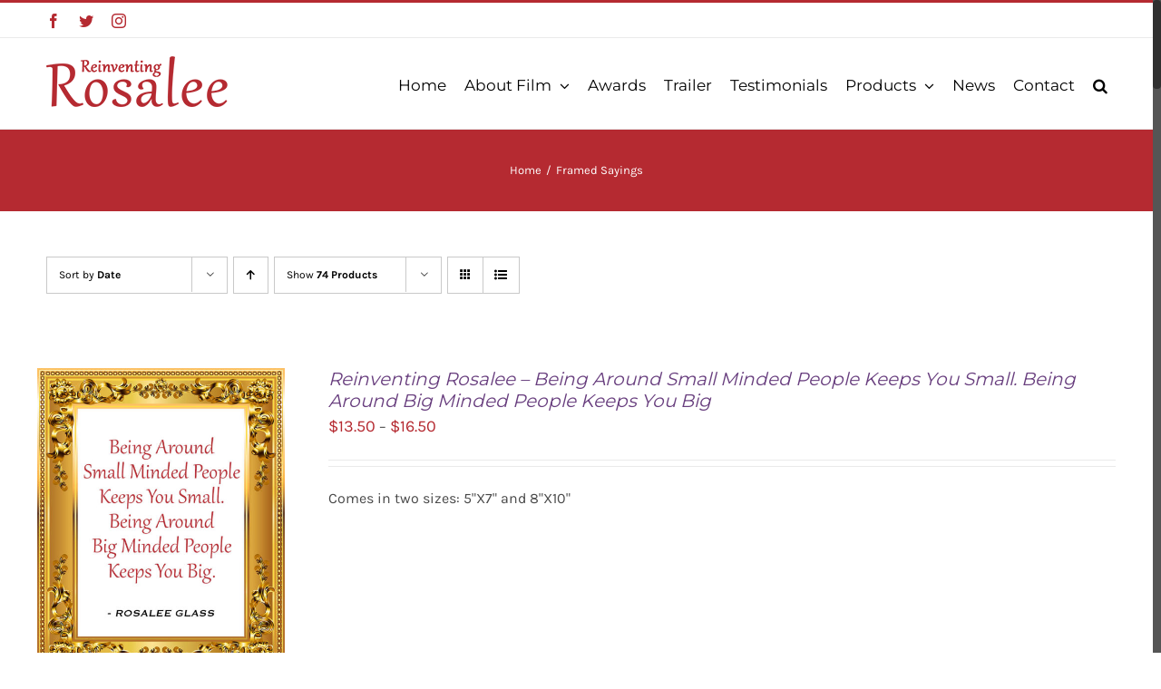

--- FILE ---
content_type: text/html; charset=UTF-8
request_url: https://reinventingrosalee.com/product-category/framed-sayings/?product_orderby=date&product_view=list&product_count=74
body_size: 22463
content:
<!DOCTYPE html>
<html class="no-overflow-y avada-html-layout-wide avada-html-header-position-top avada-html-is-archive" lang="en-US" prefix="og: http://ogp.me/ns# fb: http://ogp.me/ns/fb#">
<head>
	<meta http-equiv="X-UA-Compatible" content="IE=edge" />
	<meta http-equiv="Content-Type" content="text/html; charset=utf-8"/>
	<meta name="viewport" content="width=device-width, initial-scale=1" />
	<title>Framed Sayings &#8211; Reinventing Rosalee</title>
<meta name='robots' content='max-image-preview:large' />
	<style>img:is([sizes="auto" i], [sizes^="auto," i]) { contain-intrinsic-size: 3000px 1500px }</style>
	        <script type="text/javascript" data-cfasync="false">
            if( typeof arf_add_action == 'undefined' ){
                
            arf_actions = [];
            function arf_add_action( action_name, callback, priority ) {
                if ( ! priority )  {
                    priority = 10;
                }
                
                if ( priority > 100 ) {
                    priority = 100;
                } 
                
                if ( priority < 0 ) {
                    priority = 0;
                }

                if( typeof arf_actions == 'undefined' ){
                    arf_actions = [];
                }
                
                if ( typeof arf_actions[action_name] == 'undefined' ) {
                    arf_actions[action_name] = [];
                }
                
                if ( typeof arf_actions[action_name][priority] == 'undefined' ) {
                    arf_actions[action_name][priority] = []
                }
                
                arf_actions[action_name][priority].push( callback );
            }
            function arf_do_action() {
                if ( arguments.length == 0 ) {
                    return;
                }
                
                var args_accepted = Array.prototype.slice.call(arguments),
                    action_name = args_accepted.shift(),
                    _this = this,
                    i,
                    ilen,
                    j,
                    jlen;
                
                if ( typeof arf_actions[action_name] == 'undefined' ) {
                    return;
                }
                
                for ( i = 0, ilen=100; i<=ilen; i++ ) {
                    if ( arf_actions[action_name][i] ) {
                        for ( j = 0, jlen=arf_actions[action_name][i].length; j<jlen; j++ ) {
                            if( typeof window[arf_actions[action_name][i][j]] != 'undefined' ){
                                window[arf_actions[action_name][i][j]](args_accepted);
                            }
                        }
                    }
                }
            }
            }
        </script>
      <link rel='dns-prefetch' href='//fonts.googleapis.com' />
<link rel="alternate" type="application/rss+xml" title="Reinventing Rosalee &raquo; Feed" href="https://reinventingrosalee.com/feed/" />
<link rel="alternate" type="application/rss+xml" title="Reinventing Rosalee &raquo; Comments Feed" href="https://reinventingrosalee.com/comments/feed/" />
		
		
		
		
		
		<link rel="alternate" type="application/rss+xml" title="Reinventing Rosalee &raquo; Framed Sayings Category Feed" href="https://reinventingrosalee.com/product-category/framed-sayings/feed/" />
<script type="text/javascript">
/* <![CDATA[ */
window._wpemojiSettings = {"baseUrl":"https:\/\/s.w.org\/images\/core\/emoji\/16.0.1\/72x72\/","ext":".png","svgUrl":"https:\/\/s.w.org\/images\/core\/emoji\/16.0.1\/svg\/","svgExt":".svg","source":{"concatemoji":"https:\/\/reinventingrosalee.com\/wp-includes\/js\/wp-emoji-release.min.js?ver=6.8.3"}};
/*! This file is auto-generated */
!function(s,n){var o,i,e;function c(e){try{var t={supportTests:e,timestamp:(new Date).valueOf()};sessionStorage.setItem(o,JSON.stringify(t))}catch(e){}}function p(e,t,n){e.clearRect(0,0,e.canvas.width,e.canvas.height),e.fillText(t,0,0);var t=new Uint32Array(e.getImageData(0,0,e.canvas.width,e.canvas.height).data),a=(e.clearRect(0,0,e.canvas.width,e.canvas.height),e.fillText(n,0,0),new Uint32Array(e.getImageData(0,0,e.canvas.width,e.canvas.height).data));return t.every(function(e,t){return e===a[t]})}function u(e,t){e.clearRect(0,0,e.canvas.width,e.canvas.height),e.fillText(t,0,0);for(var n=e.getImageData(16,16,1,1),a=0;a<n.data.length;a++)if(0!==n.data[a])return!1;return!0}function f(e,t,n,a){switch(t){case"flag":return n(e,"\ud83c\udff3\ufe0f\u200d\u26a7\ufe0f","\ud83c\udff3\ufe0f\u200b\u26a7\ufe0f")?!1:!n(e,"\ud83c\udde8\ud83c\uddf6","\ud83c\udde8\u200b\ud83c\uddf6")&&!n(e,"\ud83c\udff4\udb40\udc67\udb40\udc62\udb40\udc65\udb40\udc6e\udb40\udc67\udb40\udc7f","\ud83c\udff4\u200b\udb40\udc67\u200b\udb40\udc62\u200b\udb40\udc65\u200b\udb40\udc6e\u200b\udb40\udc67\u200b\udb40\udc7f");case"emoji":return!a(e,"\ud83e\udedf")}return!1}function g(e,t,n,a){var r="undefined"!=typeof WorkerGlobalScope&&self instanceof WorkerGlobalScope?new OffscreenCanvas(300,150):s.createElement("canvas"),o=r.getContext("2d",{willReadFrequently:!0}),i=(o.textBaseline="top",o.font="600 32px Arial",{});return e.forEach(function(e){i[e]=t(o,e,n,a)}),i}function t(e){var t=s.createElement("script");t.src=e,t.defer=!0,s.head.appendChild(t)}"undefined"!=typeof Promise&&(o="wpEmojiSettingsSupports",i=["flag","emoji"],n.supports={everything:!0,everythingExceptFlag:!0},e=new Promise(function(e){s.addEventListener("DOMContentLoaded",e,{once:!0})}),new Promise(function(t){var n=function(){try{var e=JSON.parse(sessionStorage.getItem(o));if("object"==typeof e&&"number"==typeof e.timestamp&&(new Date).valueOf()<e.timestamp+604800&&"object"==typeof e.supportTests)return e.supportTests}catch(e){}return null}();if(!n){if("undefined"!=typeof Worker&&"undefined"!=typeof OffscreenCanvas&&"undefined"!=typeof URL&&URL.createObjectURL&&"undefined"!=typeof Blob)try{var e="postMessage("+g.toString()+"("+[JSON.stringify(i),f.toString(),p.toString(),u.toString()].join(",")+"));",a=new Blob([e],{type:"text/javascript"}),r=new Worker(URL.createObjectURL(a),{name:"wpTestEmojiSupports"});return void(r.onmessage=function(e){c(n=e.data),r.terminate(),t(n)})}catch(e){}c(n=g(i,f,p,u))}t(n)}).then(function(e){for(var t in e)n.supports[t]=e[t],n.supports.everything=n.supports.everything&&n.supports[t],"flag"!==t&&(n.supports.everythingExceptFlag=n.supports.everythingExceptFlag&&n.supports[t]);n.supports.everythingExceptFlag=n.supports.everythingExceptFlag&&!n.supports.flag,n.DOMReady=!1,n.readyCallback=function(){n.DOMReady=!0}}).then(function(){return e}).then(function(){var e;n.supports.everything||(n.readyCallback(),(e=n.source||{}).concatemoji?t(e.concatemoji):e.wpemoji&&e.twemoji&&(t(e.twemoji),t(e.wpemoji)))}))}((window,document),window._wpemojiSettings);
/* ]]> */
</script>
<link rel='stylesheet' id='scap.flashblock-css' href='https://reinventingrosalee.com/wp-content/plugins/compact-wp-audio-player/css/flashblock.css?ver=6.8.3' type='text/css' media='all' />
<link rel='stylesheet' id='scap.player-css' href='https://reinventingrosalee.com/wp-content/plugins/compact-wp-audio-player/css/player.css?ver=6.8.3' type='text/css' media='all' />
<link rel='stylesheet' id='givewp-campaign-blocks-fonts-css' href='https://fonts.googleapis.com/css2?family=Inter%3Awght%40400%3B500%3B600%3B700&#038;display=swap&#038;ver=6.8.3' type='text/css' media='all' />
<style id='wp-emoji-styles-inline-css' type='text/css'>

	img.wp-smiley, img.emoji {
		display: inline !important;
		border: none !important;
		box-shadow: none !important;
		height: 1em !important;
		width: 1em !important;
		margin: 0 0.07em !important;
		vertical-align: -0.1em !important;
		background: none !important;
		padding: 0 !important;
	}
</style>
<style id='classic-theme-styles-inline-css' type='text/css'>
/*! This file is auto-generated */
.wp-block-button__link{color:#fff;background-color:#32373c;border-radius:9999px;box-shadow:none;text-decoration:none;padding:calc(.667em + 2px) calc(1.333em + 2px);font-size:1.125em}.wp-block-file__button{background:#32373c;color:#fff;text-decoration:none}
</style>
<style id='givewp-campaign-comments-block-style-inline-css' type='text/css'>
.givewp-campaign-comment-block-card{display:flex;gap:var(--givewp-spacing-3);padding:var(--givewp-spacing-4) 0}.givewp-campaign-comment-block-card__avatar{align-items:center;border-radius:50%;display:flex;height:40px;justify-content:center;width:40px}.givewp-campaign-comment-block-card__avatar img{align-items:center;border-radius:50%;display:flex;height:auto;justify-content:center;min-width:40px;width:100%}.givewp-campaign-comment-block-card__donor-name{color:var(--givewp-neutral-700);font-size:1rem;font-weight:600;line-height:1.5;margin:0;text-align:left}.givewp-campaign-comment-block-card__details{align-items:center;color:var(--givewp-neutral-400);display:flex;font-size:.875rem;font-weight:500;gap:var(--givewp-spacing-2);height:auto;line-height:1.43;margin:2px 0 var(--givewp-spacing-3) 0;text-align:left}.givewp-campaign-comment-block-card__comment{color:var(--givewp-neutral-700);font-size:1rem;line-height:1.5;margin:0;text-align:left}.givewp-campaign-comment-block-card__read-more{background:none;border:none;color:var(--givewp-blue-500);cursor:pointer;font-size:.875rem;line-height:1.43;outline:none;padding:0}
.givewp-campaign-comments-block-empty-state{align-items:center;background-color:var(--givewp-shades-white);border:1px solid var(--givewp-neutral-50);border-radius:.5rem;display:flex;flex-direction:column;justify-content:center;padding:var(--givewp-spacing-6)}.givewp-campaign-comments-block-empty-state__details{align-items:center;display:flex;flex-direction:column;gap:var(--givewp-spacing-1);justify-content:center;margin:.875rem 0}.givewp-campaign-comments-block-empty-state__title{color:var(--givewp-neutral-700);font-size:1rem;font-weight:500;margin:0}.givewp-campaign-comments-block-empty-state__description{color:var(--givewp-neutral-700);font-size:.875rem;line-height:1.43;margin:0}
.givewp-campaign-comment-block{background-color:var(--givewp-shades-white);display:flex;flex-direction:column;gap:var(--givewp-spacing-2);padding:var(--givewp-spacing-6) 0}.givewp-campaign-comment-block__title{color:var(--givewp-neutral-900);font-size:18px;font-weight:600;line-height:1.56;margin:0;text-align:left}.givewp-campaign-comment-block__cta{align-items:center;background-color:var(--givewp-neutral-50);border-radius:4px;color:var(--giewp-neutral-500);display:flex;font-size:14px;font-weight:600;gap:8px;height:36px;line-height:1.43;margin:0;padding:var(--givewp-spacing-2) var(--givewp-spacing-4);text-align:left}

</style>
<style id='givewp-campaign-cover-block-style-inline-css' type='text/css'>
.givewp-campaign-selector{border:1px solid #e5e7eb;border-radius:5px;box-shadow:0 2px 4px 0 rgba(0,0,0,.05);display:flex;flex-direction:column;gap:20px;padding:40px 24px}.givewp-campaign-selector__label{padding-bottom:16px}.givewp-campaign-selector__select input[type=text]:focus{border-color:transparent;box-shadow:0 0 0 1px transparent;outline:2px solid transparent}.givewp-campaign-selector__logo{align-self:center}.givewp-campaign-selector__open{background:#2271b1;border:none;border-radius:5px;color:#fff;cursor:pointer;padding:.5rem 1rem}.givewp-campaign-selector__submit{background-color:#27ae60;border:0;border-radius:5px;color:#fff;font-weight:700;outline:none;padding:1rem;text-align:center;transition:.2s;width:100%}.givewp-campaign-selector__submit:disabled{background-color:#f3f4f6;color:#9ca0af}.givewp-campaign-selector__submit:hover:not(:disabled){cursor:pointer;filter:brightness(1.2)}
.givewp-campaign-cover-block__button{align-items:center;border:1px solid #2271b1;border-radius:2px;color:#2271b1;display:flex;justify-content:center;margin-bottom:.5rem;min-height:32px;width:100%}.givewp-campaign-cover-block__image{border-radius:2px;display:flex;flex-grow:1;margin-bottom:.5rem;max-height:4.44rem;-o-object-fit:cover;object-fit:cover;width:100%}.givewp-campaign-cover-block__help-text{color:#4b5563;font-size:.75rem;font-stretch:normal;font-style:normal;font-weight:400;letter-spacing:normal;line-height:1.4;text-align:left}.givewp-campaign-cover-block__edit-campaign-link{align-items:center;display:inline-flex;font-size:.75rem;font-stretch:normal;font-style:normal;font-weight:400;gap:.125rem;line-height:1.4}.givewp-campaign-cover-block__edit-campaign-link svg{fill:currentColor;height:1.25rem;width:1.25rem}.givewp-campaign-cover-block-preview__image{align-items:center;display:flex;height:100%;justify-content:center;width:100%}

</style>
<style id='givewp-campaign-donations-style-inline-css' type='text/css'>
.givewp-campaign-donations-block{padding:1.5rem 0}.givewp-campaign-donations-block *{font-family:Inter,sans-serif}.givewp-campaign-donations-block .givewp-campaign-donations-block__header{align-items:center;display:flex;justify-content:space-between;margin-bottom:.5rem}.givewp-campaign-donations-block .givewp-campaign-donations-block__title{color:var(--givewp-neutral-900);font-size:1.125rem;font-weight:600;line-height:1.56;margin:0}.givewp-campaign-donations-block .givewp-campaign-donations-block__donations{display:grid;gap:.5rem;margin:0;padding:0}.givewp-campaign-donations-block .givewp-campaign-donations-block__donation,.givewp-campaign-donations-block .givewp-campaign-donations-block__empty-state{background-color:var(--givewp-shades-white);border:1px solid var(--givewp-neutral-50);border-radius:.5rem;display:flex;padding:1rem}.givewp-campaign-donations-block .givewp-campaign-donations-block__donation{align-items:center;gap:.75rem}.givewp-campaign-donations-block .givewp-campaign-donations-block__donation-icon{align-items:center;display:flex}.givewp-campaign-donations-block .givewp-campaign-donations-block__donation-icon img{border-radius:100%;height:2.5rem;-o-object-fit:cover;object-fit:cover;width:2.5rem}.givewp-campaign-donations-block .givewp-campaign-donations-block__donation-info{display:flex;flex-direction:column;justify-content:center;row-gap:.25rem}.givewp-campaign-donations-block .givewp-campaign-donations-block__donation-description{color:var(--givewp-neutral-500);font-size:1rem;font-weight:500;line-height:1.5;margin:0}.givewp-campaign-donations-block .givewp-campaign-donations-block__donation-description strong{color:var(--givewp-neutral-700);font-weight:600}.givewp-campaign-donations-block .givewp-campaign-donations-block__donation-date{align-items:center;color:var(--givewp-neutral-400);display:flex;font-size:.875rem;font-weight:500;line-height:1.43}.givewp-campaign-donations-block .givewp-campaign-donations-block__donation-ribbon{align-items:center;border-radius:100%;color:#1f2937;display:flex;height:1.25rem;justify-content:center;margin-left:auto;width:1.25rem}.givewp-campaign-donations-block .givewp-campaign-donations-block__donation-ribbon[data-position="1"]{background-color:gold}.givewp-campaign-donations-block .givewp-campaign-donations-block__donation-ribbon[data-position="2"]{background-color:silver}.givewp-campaign-donations-block .givewp-campaign-donations-block__donation-ribbon[data-position="3"]{background-color:#cd7f32;color:#fffaf2}.givewp-campaign-donations-block .givewp-campaign-donations-block__donation-amount{color:var(--givewp-neutral-700);font-size:1.125rem;font-weight:600;line-height:1.56;margin-left:auto}.givewp-campaign-donations-block .givewp-campaign-donations-block__footer{display:flex;justify-content:center;margin-top:.5rem}.givewp-campaign-donations-block .givewp-campaign-donations-block__donate-button button.givewp-donation-form-modal__open,.givewp-campaign-donations-block .givewp-campaign-donations-block__empty-button button.givewp-donation-form-modal__open,.givewp-campaign-donations-block .givewp-campaign-donations-block__load-more-button{background:none!important;border:1px solid var(--givewp-primary-color);border-radius:.5rem;color:var(--givewp-primary-color)!important;font-size:.875rem;font-weight:600;line-height:1.43;padding:.25rem 1rem!important}.givewp-campaign-donations-block .givewp-campaign-donations-block__donate-button button.givewp-donation-form-modal__open:hover,.givewp-campaign-donations-block .givewp-campaign-donations-block__empty-button button.givewp-donation-form-modal__open:hover,.givewp-campaign-donations-block .givewp-campaign-donations-block__load-more-button:hover{background:var(--givewp-primary-color)!important;color:var(--givewp-shades-white)!important}.givewp-campaign-donations-block .givewp-campaign-donations-block__empty-state{align-items:center;flex-direction:column;padding:1.5rem}.givewp-campaign-donations-block .givewp-campaign-donations-block__empty-description,.givewp-campaign-donations-block .givewp-campaign-donations-block__empty-title{color:var(--givewp-neutral-700);margin:0}.givewp-campaign-donations-block .givewp-campaign-donations-block__empty-title{font-size:1rem;font-weight:500;line-height:1.5}.givewp-campaign-donations-block .givewp-campaign-donations-block__empty-description{font-size:.875rem;line-height:1.43;margin-top:.25rem}.givewp-campaign-donations-block .givewp-campaign-donations-block__empty-icon{color:var(--givewp-secondary-color);margin-bottom:.875rem;order:-1}.givewp-campaign-donations-block .givewp-campaign-donations-block__empty-button{margin-top:.875rem}.givewp-campaign-donations-block .givewp-campaign-donations-block__empty-button button.givewp-donation-form-modal__open{border-radius:.25rem;padding:.5rem 1rem!important}

</style>
<link rel='stylesheet' id='givewp-campaign-donors-style-css' href='https://reinventingrosalee.com/wp-content/plugins/give/build/campaignDonorsBlockApp.css?ver=1.0.0' type='text/css' media='all' />
<style id='givewp-campaign-form-style-inline-css' type='text/css'>
.givewp-donation-form-modal{outline:none;overflow-y:scroll;padding:1rem;width:100%}.givewp-donation-form-modal[data-entering=true]{animation:modal-fade .3s,modal-zoom .6s}@keyframes modal-fade{0%{opacity:0}to{opacity:1}}@keyframes modal-zoom{0%{transform:scale(.8)}to{transform:scale(1)}}.givewp-donation-form-modal__overlay{align-items:center;background:rgba(0,0,0,.7);display:flex;flex-direction:column;height:var(--visual-viewport-height);justify-content:center;left:0;position:fixed;top:0;width:100vw;z-index:100}.givewp-donation-form-modal__overlay[data-loading=true]{display:none}.givewp-donation-form-modal__overlay[data-entering=true]{animation:modal-fade .3s}.givewp-donation-form-modal__overlay[data-exiting=true]{animation:modal-fade .15s ease-in reverse}.givewp-donation-form-modal__open__spinner{left:50%;line-height:1;position:absolute;top:50%;transform:translate(-50%,-50%);z-index:100}.givewp-donation-form-modal__open{position:relative}.givewp-donation-form-modal__close{background:#e7e8ed;border:1px solid transparent;border-radius:50%;cursor:pointer;display:flex;padding:.75rem;position:fixed;right:25px;top:25px;transition:.2s;width:-moz-fit-content;width:fit-content;z-index:999}.givewp-donation-form-modal__close svg{height:1rem;width:1rem}.givewp-donation-form-modal__close:active,.givewp-donation-form-modal__close:focus,.givewp-donation-form-modal__close:hover{background-color:#caccd7;border:1px solid #caccd7}.admin-bar .givewp-donation-form-modal{margin-top:32px}.admin-bar .givewp-donation-form-modal__close{top:57px}
.givewp-entity-selector{border:1px solid #e5e7eb;border-radius:5px;box-shadow:0 2px 4px 0 rgba(0,0,0,.05);display:flex;flex-direction:column;gap:20px;padding:40px 24px}.givewp-entity-selector__label{padding-bottom:16px}.givewp-entity-selector__select input[type=text]:focus{border-color:transparent;box-shadow:0 0 0 1px transparent;outline:2px solid transparent}.givewp-entity-selector__logo{align-self:center}.givewp-entity-selector__open{background:#2271b1;border:none;border-radius:5px;color:#fff;cursor:pointer;padding:.5rem 1rem}.givewp-entity-selector__submit{background-color:#27ae60;border:0;border-radius:5px;color:#fff;font-weight:700;outline:none;padding:1rem;text-align:center;transition:.2s;width:100%}.givewp-entity-selector__submit:disabled{background-color:#f3f4f6;color:#9ca0af}.givewp-entity-selector__submit:hover:not(:disabled){cursor:pointer;filter:brightness(1.2)}
.givewp-campaign-selector{border:1px solid #e5e7eb;border-radius:5px;box-shadow:0 2px 4px 0 rgba(0,0,0,.05);display:flex;flex-direction:column;gap:20px;padding:40px 24px}.givewp-campaign-selector__label{padding-bottom:16px}.givewp-campaign-selector__select input[type=text]:focus{border-color:transparent;box-shadow:0 0 0 1px transparent;outline:2px solid transparent}.givewp-campaign-selector__logo{align-self:center}.givewp-campaign-selector__open{background:#2271b1;border:none;border-radius:5px;color:#fff;cursor:pointer;padding:.5rem 1rem}.givewp-campaign-selector__submit{background-color:#27ae60;border:0;border-radius:5px;color:#fff;font-weight:700;outline:none;padding:1rem;text-align:center;transition:.2s;width:100%}.givewp-campaign-selector__submit:disabled{background-color:#f3f4f6;color:#9ca0af}.givewp-campaign-selector__submit:hover:not(:disabled){cursor:pointer;filter:brightness(1.2)}
.givewp-donation-form-link,.givewp-donation-form-modal__open{background:var(--givewp-primary-color,#2271b1);border:none;border-radius:5px;color:#fff;cursor:pointer;font-family:-apple-system,BlinkMacSystemFont,Segoe UI,Roboto,Oxygen-Sans,Ubuntu,Cantarell,Helvetica Neue,sans-serif;font-size:1rem;font-weight:500!important;line-height:1.5;padding:.75rem 1.25rem!important;text-decoration:none!important;transition:all .2s ease;width:100%}.givewp-donation-form-link:active,.givewp-donation-form-link:focus,.givewp-donation-form-link:focus-visible,.givewp-donation-form-link:hover,.givewp-donation-form-modal__open:active,.givewp-donation-form-modal__open:focus,.givewp-donation-form-modal__open:focus-visible,.givewp-donation-form-modal__open:hover{background-color:color-mix(in srgb,var(--givewp-primary-color,#2271b1),#000 20%)}.components-input-control__label{width:100%}.wp-block-givewp-campaign-form{position:relative}.wp-block-givewp-campaign-form form[id*=give-form] #give-gateway-radio-list>li input[type=radio]{display:inline-block}.wp-block-givewp-campaign-form iframe{pointer-events:none;width:100%!important}.give-change-donation-form-btn svg{margin-top:3px}.givewp-default-form-toggle{margin-top:var(--givewp-spacing-4)}

</style>
<style id='givewp-campaign-goal-style-inline-css' type='text/css'>
.givewp-campaign-goal{display:flex;flex-direction:column;gap:.5rem;padding-bottom:1rem}.givewp-campaign-goal__container{display:flex;flex-direction:row;justify-content:space-between}.givewp-campaign-goal__container-item{display:flex;flex-direction:column;gap:.2rem}.givewp-campaign-goal__container-item span{color:var(--givewp-neutral-500);font-size:12px;font-weight:600;letter-spacing:.48px;line-height:1.5;text-transform:uppercase}.givewp-campaign-goal__container-item strong{color:var(--givewp-neutral-900);font-size:20px;font-weight:600;line-height:1.6}.givewp-campaign-goal__progress-bar{display:flex}.givewp-campaign-goal__progress-bar-container{background-color:#f2f2f2;border-radius:14px;box-shadow:inset 0 1px 4px 0 rgba(0,0,0,.09);display:flex;flex-grow:1;height:8px}.givewp-campaign-goal__progress-bar-progress{background:var(--givewp-secondary-color,#2d802f);border-radius:14px;box-shadow:inset 0 1px 4px 0 rgba(0,0,0,.09);display:flex;height:8px}

</style>
<style id='givewp-campaign-stats-block-style-inline-css' type='text/css'>
.givewp-campaign-stats-block span{color:var(--givewp-neutral-500);display:block;font-size:12px;font-weight:600;letter-spacing:.48px;line-height:1.5;margin-bottom:2px;text-align:left;text-transform:uppercase}.givewp-campaign-stats-block strong{color:var(--givewp-neutral-900);font-size:20px;font-weight:600;letter-spacing:normal;line-height:1.6}

</style>
<style id='givewp-campaign-donate-button-style-inline-css' type='text/css'>
.givewp-donation-form-link,.givewp-donation-form-modal__open{background:var(--givewp-primary-color,#2271b1);border:none;border-radius:5px;color:#fff;cursor:pointer;font-family:-apple-system,BlinkMacSystemFont,Segoe UI,Roboto,Oxygen-Sans,Ubuntu,Cantarell,Helvetica Neue,sans-serif;font-size:1rem;font-weight:500!important;line-height:1.5;padding:.75rem 1.25rem!important;text-decoration:none!important;transition:all .2s ease;width:100%}.givewp-donation-form-link:active,.givewp-donation-form-link:focus,.givewp-donation-form-link:focus-visible,.givewp-donation-form-link:hover,.givewp-donation-form-modal__open:active,.givewp-donation-form-modal__open:focus,.givewp-donation-form-modal__open:focus-visible,.givewp-donation-form-modal__open:hover{background-color:color-mix(in srgb,var(--givewp-primary-color,#2271b1),#000 20%)}.give-change-donation-form-btn svg{margin-top:3px}.givewp-default-form-toggle{margin-top:var(--givewp-spacing-4)}

</style>
<style id='global-styles-inline-css' type='text/css'>
:root{--wp--preset--aspect-ratio--square: 1;--wp--preset--aspect-ratio--4-3: 4/3;--wp--preset--aspect-ratio--3-4: 3/4;--wp--preset--aspect-ratio--3-2: 3/2;--wp--preset--aspect-ratio--2-3: 2/3;--wp--preset--aspect-ratio--16-9: 16/9;--wp--preset--aspect-ratio--9-16: 9/16;--wp--preset--color--black: #000000;--wp--preset--color--cyan-bluish-gray: #abb8c3;--wp--preset--color--white: #ffffff;--wp--preset--color--pale-pink: #f78da7;--wp--preset--color--vivid-red: #cf2e2e;--wp--preset--color--luminous-vivid-orange: #ff6900;--wp--preset--color--luminous-vivid-amber: #fcb900;--wp--preset--color--light-green-cyan: #7bdcb5;--wp--preset--color--vivid-green-cyan: #00d084;--wp--preset--color--pale-cyan-blue: #8ed1fc;--wp--preset--color--vivid-cyan-blue: #0693e3;--wp--preset--color--vivid-purple: #9b51e0;--wp--preset--gradient--vivid-cyan-blue-to-vivid-purple: linear-gradient(135deg,rgba(6,147,227,1) 0%,rgb(155,81,224) 100%);--wp--preset--gradient--light-green-cyan-to-vivid-green-cyan: linear-gradient(135deg,rgb(122,220,180) 0%,rgb(0,208,130) 100%);--wp--preset--gradient--luminous-vivid-amber-to-luminous-vivid-orange: linear-gradient(135deg,rgba(252,185,0,1) 0%,rgba(255,105,0,1) 100%);--wp--preset--gradient--luminous-vivid-orange-to-vivid-red: linear-gradient(135deg,rgba(255,105,0,1) 0%,rgb(207,46,46) 100%);--wp--preset--gradient--very-light-gray-to-cyan-bluish-gray: linear-gradient(135deg,rgb(238,238,238) 0%,rgb(169,184,195) 100%);--wp--preset--gradient--cool-to-warm-spectrum: linear-gradient(135deg,rgb(74,234,220) 0%,rgb(151,120,209) 20%,rgb(207,42,186) 40%,rgb(238,44,130) 60%,rgb(251,105,98) 80%,rgb(254,248,76) 100%);--wp--preset--gradient--blush-light-purple: linear-gradient(135deg,rgb(255,206,236) 0%,rgb(152,150,240) 100%);--wp--preset--gradient--blush-bordeaux: linear-gradient(135deg,rgb(254,205,165) 0%,rgb(254,45,45) 50%,rgb(107,0,62) 100%);--wp--preset--gradient--luminous-dusk: linear-gradient(135deg,rgb(255,203,112) 0%,rgb(199,81,192) 50%,rgb(65,88,208) 100%);--wp--preset--gradient--pale-ocean: linear-gradient(135deg,rgb(255,245,203) 0%,rgb(182,227,212) 50%,rgb(51,167,181) 100%);--wp--preset--gradient--electric-grass: linear-gradient(135deg,rgb(202,248,128) 0%,rgb(113,206,126) 100%);--wp--preset--gradient--midnight: linear-gradient(135deg,rgb(2,3,129) 0%,rgb(40,116,252) 100%);--wp--preset--font-size--small: 12px;--wp--preset--font-size--medium: 20px;--wp--preset--font-size--large: 24px;--wp--preset--font-size--x-large: 42px;--wp--preset--font-size--normal: 16px;--wp--preset--font-size--xlarge: 32px;--wp--preset--font-size--huge: 48px;--wp--preset--spacing--20: 0.44rem;--wp--preset--spacing--30: 0.67rem;--wp--preset--spacing--40: 1rem;--wp--preset--spacing--50: 1.5rem;--wp--preset--spacing--60: 2.25rem;--wp--preset--spacing--70: 3.38rem;--wp--preset--spacing--80: 5.06rem;--wp--preset--shadow--natural: 6px 6px 9px rgba(0, 0, 0, 0.2);--wp--preset--shadow--deep: 12px 12px 50px rgba(0, 0, 0, 0.4);--wp--preset--shadow--sharp: 6px 6px 0px rgba(0, 0, 0, 0.2);--wp--preset--shadow--outlined: 6px 6px 0px -3px rgba(255, 255, 255, 1), 6px 6px rgba(0, 0, 0, 1);--wp--preset--shadow--crisp: 6px 6px 0px rgba(0, 0, 0, 1);}:where(.is-layout-flex){gap: 0.5em;}:where(.is-layout-grid){gap: 0.5em;}body .is-layout-flex{display: flex;}.is-layout-flex{flex-wrap: wrap;align-items: center;}.is-layout-flex > :is(*, div){margin: 0;}body .is-layout-grid{display: grid;}.is-layout-grid > :is(*, div){margin: 0;}:where(.wp-block-columns.is-layout-flex){gap: 2em;}:where(.wp-block-columns.is-layout-grid){gap: 2em;}:where(.wp-block-post-template.is-layout-flex){gap: 1.25em;}:where(.wp-block-post-template.is-layout-grid){gap: 1.25em;}.has-black-color{color: var(--wp--preset--color--black) !important;}.has-cyan-bluish-gray-color{color: var(--wp--preset--color--cyan-bluish-gray) !important;}.has-white-color{color: var(--wp--preset--color--white) !important;}.has-pale-pink-color{color: var(--wp--preset--color--pale-pink) !important;}.has-vivid-red-color{color: var(--wp--preset--color--vivid-red) !important;}.has-luminous-vivid-orange-color{color: var(--wp--preset--color--luminous-vivid-orange) !important;}.has-luminous-vivid-amber-color{color: var(--wp--preset--color--luminous-vivid-amber) !important;}.has-light-green-cyan-color{color: var(--wp--preset--color--light-green-cyan) !important;}.has-vivid-green-cyan-color{color: var(--wp--preset--color--vivid-green-cyan) !important;}.has-pale-cyan-blue-color{color: var(--wp--preset--color--pale-cyan-blue) !important;}.has-vivid-cyan-blue-color{color: var(--wp--preset--color--vivid-cyan-blue) !important;}.has-vivid-purple-color{color: var(--wp--preset--color--vivid-purple) !important;}.has-black-background-color{background-color: var(--wp--preset--color--black) !important;}.has-cyan-bluish-gray-background-color{background-color: var(--wp--preset--color--cyan-bluish-gray) !important;}.has-white-background-color{background-color: var(--wp--preset--color--white) !important;}.has-pale-pink-background-color{background-color: var(--wp--preset--color--pale-pink) !important;}.has-vivid-red-background-color{background-color: var(--wp--preset--color--vivid-red) !important;}.has-luminous-vivid-orange-background-color{background-color: var(--wp--preset--color--luminous-vivid-orange) !important;}.has-luminous-vivid-amber-background-color{background-color: var(--wp--preset--color--luminous-vivid-amber) !important;}.has-light-green-cyan-background-color{background-color: var(--wp--preset--color--light-green-cyan) !important;}.has-vivid-green-cyan-background-color{background-color: var(--wp--preset--color--vivid-green-cyan) !important;}.has-pale-cyan-blue-background-color{background-color: var(--wp--preset--color--pale-cyan-blue) !important;}.has-vivid-cyan-blue-background-color{background-color: var(--wp--preset--color--vivid-cyan-blue) !important;}.has-vivid-purple-background-color{background-color: var(--wp--preset--color--vivid-purple) !important;}.has-black-border-color{border-color: var(--wp--preset--color--black) !important;}.has-cyan-bluish-gray-border-color{border-color: var(--wp--preset--color--cyan-bluish-gray) !important;}.has-white-border-color{border-color: var(--wp--preset--color--white) !important;}.has-pale-pink-border-color{border-color: var(--wp--preset--color--pale-pink) !important;}.has-vivid-red-border-color{border-color: var(--wp--preset--color--vivid-red) !important;}.has-luminous-vivid-orange-border-color{border-color: var(--wp--preset--color--luminous-vivid-orange) !important;}.has-luminous-vivid-amber-border-color{border-color: var(--wp--preset--color--luminous-vivid-amber) !important;}.has-light-green-cyan-border-color{border-color: var(--wp--preset--color--light-green-cyan) !important;}.has-vivid-green-cyan-border-color{border-color: var(--wp--preset--color--vivid-green-cyan) !important;}.has-pale-cyan-blue-border-color{border-color: var(--wp--preset--color--pale-cyan-blue) !important;}.has-vivid-cyan-blue-border-color{border-color: var(--wp--preset--color--vivid-cyan-blue) !important;}.has-vivid-purple-border-color{border-color: var(--wp--preset--color--vivid-purple) !important;}.has-vivid-cyan-blue-to-vivid-purple-gradient-background{background: var(--wp--preset--gradient--vivid-cyan-blue-to-vivid-purple) !important;}.has-light-green-cyan-to-vivid-green-cyan-gradient-background{background: var(--wp--preset--gradient--light-green-cyan-to-vivid-green-cyan) !important;}.has-luminous-vivid-amber-to-luminous-vivid-orange-gradient-background{background: var(--wp--preset--gradient--luminous-vivid-amber-to-luminous-vivid-orange) !important;}.has-luminous-vivid-orange-to-vivid-red-gradient-background{background: var(--wp--preset--gradient--luminous-vivid-orange-to-vivid-red) !important;}.has-very-light-gray-to-cyan-bluish-gray-gradient-background{background: var(--wp--preset--gradient--very-light-gray-to-cyan-bluish-gray) !important;}.has-cool-to-warm-spectrum-gradient-background{background: var(--wp--preset--gradient--cool-to-warm-spectrum) !important;}.has-blush-light-purple-gradient-background{background: var(--wp--preset--gradient--blush-light-purple) !important;}.has-blush-bordeaux-gradient-background{background: var(--wp--preset--gradient--blush-bordeaux) !important;}.has-luminous-dusk-gradient-background{background: var(--wp--preset--gradient--luminous-dusk) !important;}.has-pale-ocean-gradient-background{background: var(--wp--preset--gradient--pale-ocean) !important;}.has-electric-grass-gradient-background{background: var(--wp--preset--gradient--electric-grass) !important;}.has-midnight-gradient-background{background: var(--wp--preset--gradient--midnight) !important;}.has-small-font-size{font-size: var(--wp--preset--font-size--small) !important;}.has-medium-font-size{font-size: var(--wp--preset--font-size--medium) !important;}.has-large-font-size{font-size: var(--wp--preset--font-size--large) !important;}.has-x-large-font-size{font-size: var(--wp--preset--font-size--x-large) !important;}
:where(.wp-block-post-template.is-layout-flex){gap: 1.25em;}:where(.wp-block-post-template.is-layout-grid){gap: 1.25em;}
:where(.wp-block-columns.is-layout-flex){gap: 2em;}:where(.wp-block-columns.is-layout-grid){gap: 2em;}
:root :where(.wp-block-pullquote){font-size: 1.5em;line-height: 1.6;}
</style>
<style id='woocommerce-inline-inline-css' type='text/css'>
.woocommerce form .form-row .required { visibility: visible; }
</style>
<link rel='stylesheet' id='give-styles-css' href='https://reinventingrosalee.com/wp-content/plugins/give/build/assets/dist/css/give.css?ver=4.14.0' type='text/css' media='all' />
<link rel='stylesheet' id='givewp-design-system-foundation-css' href='https://reinventingrosalee.com/wp-content/plugins/give/build/assets/dist/css/design-system/foundation.css?ver=1.2.0' type='text/css' media='all' />
<link rel='stylesheet' id='wp-components-css' href='https://reinventingrosalee.com/wp-includes/css/dist/components/style.min.css?ver=6.8.3' type='text/css' media='all' />
<link rel='stylesheet' id='godaddy-styles-css' href='https://reinventingrosalee.com/wp-content/mu-plugins/vendor/wpex/godaddy-launch/includes/Dependencies/GoDaddy/Styles/build/latest.css?ver=2.0.2' type='text/css' media='all' />
<!--[if IE]>
<link rel='stylesheet' id='avada-IE-css' href='https://reinventingrosalee.com/wp-content/themes/Avada/assets/css/dynamic/ie.min.css?ver=7.3.1' type='text/css' media='all' />
<style id='avada-IE-inline-css' type='text/css'>
.avada-select-parent .select-arrow{background-color:#ffffff}
.select-arrow{background-color:#ffffff}
</style>
<![endif]-->
<link rel='stylesheet' id='fusion-dynamic-css-css' href='https://reinventingrosalee.com/wp-content/uploads/fusion-styles/cb16d0fa98eb296cc2628526fb5c92f2.min.css?ver=3.3.1' type='text/css' media='all' />
<script type="text/javascript" data-cfasync="false" data-cfasync="false" src="https://reinventingrosalee.com/wp-includes/js/jquery/jquery.min.js?ver=3.7.1" id="jquery-core-js"></script>
<script type="text/javascript" data-cfasync="false" data-cfasync="false" src="https://reinventingrosalee.com/wp-includes/js/jquery/jquery-migrate.min.js?ver=3.4.1" id="jquery-migrate-js"></script>
<script type="text/javascript" data-cfasync="false" src="https://reinventingrosalee.com/wp-content/plugins/compact-wp-audio-player/js/soundmanager2-nodebug-jsmin.js?ver=6.8.3" id="scap.soundmanager2-js"></script>
<script type="text/javascript" data-cfasync="false" data-cfasync="false" src="https://reinventingrosalee.com/wp-includes/js/dist/hooks.min.js?ver=4d63a3d491d11ffd8ac6" id="wp-hooks-js"></script>
<script type="text/javascript" data-cfasync="false" data-cfasync="false" src="https://reinventingrosalee.com/wp-includes/js/dist/i18n.min.js?ver=5e580eb46a90c2b997e6" id="wp-i18n-js"></script>
<script type="text/javascript" id="wp-i18n-js-after">
/* <![CDATA[ */
wp.i18n.setLocaleData( { 'text direction\u0004ltr': [ 'ltr' ] } );
/* ]]> */
</script>
<script type="text/javascript" data-cfasync="false" src="https://reinventingrosalee.com/wp-content/plugins/woocommerce/assets/js/jquery-blockui/jquery.blockUI.min.js?ver=2.7.0-wc.10.4.3" id="wc-jquery-blockui-js" defer="defer" data-wp-strategy="defer"></script>
<script type="text/javascript" id="wc-add-to-cart-js-extra">
/* <![CDATA[ */
var wc_add_to_cart_params = {"ajax_url":"\/wp-admin\/admin-ajax.php","wc_ajax_url":"\/?wc-ajax=%%endpoint%%","i18n_view_cart":"View cart","cart_url":"https:\/\/reinventingrosalee.com\/cart\/","is_cart":"","cart_redirect_after_add":"yes"};
/* ]]> */
</script>
<script type="text/javascript" data-cfasync="false" src="https://reinventingrosalee.com/wp-content/plugins/woocommerce/assets/js/frontend/add-to-cart.min.js?ver=10.4.3" id="wc-add-to-cart-js" defer="defer" data-wp-strategy="defer"></script>
<script type="text/javascript" data-cfasync="false" src="https://reinventingrosalee.com/wp-content/plugins/woocommerce/assets/js/js-cookie/js.cookie.min.js?ver=2.1.4-wc.10.4.3" id="wc-js-cookie-js" defer="defer" data-wp-strategy="defer"></script>
<script type="text/javascript" id="woocommerce-js-extra">
/* <![CDATA[ */
var woocommerce_params = {"ajax_url":"\/wp-admin\/admin-ajax.php","wc_ajax_url":"\/?wc-ajax=%%endpoint%%","i18n_password_show":"Show password","i18n_password_hide":"Hide password"};
/* ]]> */
</script>
<script type="text/javascript" data-cfasync="false" src="https://reinventingrosalee.com/wp-content/plugins/woocommerce/assets/js/frontend/woocommerce.min.js?ver=10.4.3" id="woocommerce-js" defer="defer" data-wp-strategy="defer"></script>
<script type="text/javascript" id="give-js-extra">
/* <![CDATA[ */
var give_global_vars = {"ajaxurl":"https:\/\/reinventingrosalee.com\/wp-admin\/admin-ajax.php","checkout_nonce":"6fd52ce0ad","currency":"USD","currency_sign":"$","currency_pos":"before","thousands_separator":",","decimal_separator":".","no_gateway":"Please select a payment method.","bad_minimum":"The minimum custom donation amount for this form is","bad_maximum":"The maximum custom donation amount for this form is","general_loading":"Loading...","purchase_loading":"Please Wait...","textForOverlayScreen":"<h3>Processing...<\/h3><p>This will only take a second!<\/p>","number_decimals":"2","is_test_mode":"","give_version":"4.14.0","magnific_options":{"main_class":"give-modal","close_on_bg_click":false},"form_translation":{"payment-mode":"Please select payment mode.","give_first":"Please enter your first name.","give_last":"Please enter your last name.","give_email":"Please enter a valid email address.","give_user_login":"Invalid email address or username.","give_user_pass":"Enter a password.","give_user_pass_confirm":"Enter the password confirmation.","give_agree_to_terms":"You must agree to the terms and conditions."},"confirm_email_sent_message":"Please check your email and click on the link to access your complete donation history.","ajax_vars":{"ajaxurl":"https:\/\/reinventingrosalee.com\/wp-admin\/admin-ajax.php","ajaxNonce":"3eed30942b","loading":"Loading","select_option":"Please select an option","default_gateway":"paypal","permalinks":"1","number_decimals":2},"cookie_hash":"07a60f53dfb2a3f153615de139ee7cb8","session_nonce_cookie_name":"wp-give_session_reset_nonce_07a60f53dfb2a3f153615de139ee7cb8","session_cookie_name":"wp-give_session_07a60f53dfb2a3f153615de139ee7cb8","delete_session_nonce_cookie":"0"};
var giveApiSettings = {"root":"https:\/\/reinventingrosalee.com\/wp-json\/give-api\/v2\/","rest_base":"give-api\/v2"};
/* ]]> */
</script>
<script type="text/javascript" data-cfasync="false" src="https://reinventingrosalee.com/wp-content/plugins/give/build/assets/dist/js/give.js?ver=8540f4f50a2032d9c5b5" id="give-js"></script>
<link rel="https://api.w.org/" href="https://reinventingrosalee.com/wp-json/" /><link rel="alternate" title="JSON" type="application/json" href="https://reinventingrosalee.com/wp-json/wp/v2/product_cat/92" /><link rel="EditURI" type="application/rsd+xml" title="RSD" href="https://reinventingrosalee.com/xmlrpc.php?rsd" />
<meta name="generator" content="Give v4.14.0" />
<style type="text/css" id="css-fb-visibility">@media screen and (max-width: 640px){body:not(.fusion-builder-ui-wireframe) .fusion-no-small-visibility{display:none !important;}body:not(.fusion-builder-ui-wireframe) .sm-text-align-center{text-align:center !important;}body:not(.fusion-builder-ui-wireframe) .sm-text-align-left{text-align:left !important;}body:not(.fusion-builder-ui-wireframe) .sm-text-align-right{text-align:right !important;}body:not(.fusion-builder-ui-wireframe) .sm-mx-auto{margin-left:auto !important;margin-right:auto !important;}body:not(.fusion-builder-ui-wireframe) .sm-ml-auto{margin-left:auto !important;}body:not(.fusion-builder-ui-wireframe) .sm-mr-auto{margin-right:auto !important;}body:not(.fusion-builder-ui-wireframe) .fusion-absolute-position-small{position:absolute;top:auto;width:100%;}}@media screen and (min-width: 641px) and (max-width: 1024px){body:not(.fusion-builder-ui-wireframe) .fusion-no-medium-visibility{display:none !important;}body:not(.fusion-builder-ui-wireframe) .md-text-align-center{text-align:center !important;}body:not(.fusion-builder-ui-wireframe) .md-text-align-left{text-align:left !important;}body:not(.fusion-builder-ui-wireframe) .md-text-align-right{text-align:right !important;}body:not(.fusion-builder-ui-wireframe) .md-mx-auto{margin-left:auto !important;margin-right:auto !important;}body:not(.fusion-builder-ui-wireframe) .md-ml-auto{margin-left:auto !important;}body:not(.fusion-builder-ui-wireframe) .md-mr-auto{margin-right:auto !important;}body:not(.fusion-builder-ui-wireframe) .fusion-absolute-position-medium{position:absolute;top:auto;width:100%;}}@media screen and (min-width: 1025px){body:not(.fusion-builder-ui-wireframe) .fusion-no-large-visibility{display:none !important;}body:not(.fusion-builder-ui-wireframe) .lg-text-align-center{text-align:center !important;}body:not(.fusion-builder-ui-wireframe) .lg-text-align-left{text-align:left !important;}body:not(.fusion-builder-ui-wireframe) .lg-text-align-right{text-align:right !important;}body:not(.fusion-builder-ui-wireframe) .lg-mx-auto{margin-left:auto !important;margin-right:auto !important;}body:not(.fusion-builder-ui-wireframe) .lg-ml-auto{margin-left:auto !important;}body:not(.fusion-builder-ui-wireframe) .lg-mr-auto{margin-right:auto !important;}body:not(.fusion-builder-ui-wireframe) .fusion-absolute-position-large{position:absolute;top:auto;width:100%;}}</style>	<noscript><style>.woocommerce-product-gallery{ opacity: 1 !important; }</style></noscript>
	<style type="text/css">.recentcomments a{display:inline !important;padding:0 !important;margin:0 !important;}</style>		<script type="text/javascript">
			var doc = document.documentElement;
			doc.setAttribute( 'data-useragent', navigator.userAgent );
		</script>
		
	</head>

<body data-rsssl=1 class="archive tax-product_cat term-framed-sayings term-92 wp-theme-Avada theme-Avada woocommerce woocommerce-page woocommerce-no-js give-avada fusion-image-hovers fusion-pagination-sizing fusion-button_size-medium fusion-button_type-flat fusion-button_span-no avada-image-rollover-circle-yes avada-image-rollover-yes avada-image-rollover-direction-bottom fusion-body ltr fusion-sticky-header no-mobile-slidingbar avada-has-rev-slider-styles fusion-disable-outline fusion-sub-menu-fade mobile-logo-pos-left layout-wide-mode avada-has-boxed-modal-shadow-none layout-scroll-offset-full avada-has-zero-margin-offset-top fusion-top-header menu-text-align-left fusion-woo-product-design-clean fusion-woo-shop-page-columns-3 fusion-woo-related-columns-3 fusion-woo-archive-page-columns-3 woo-sale-badge-circle woo-outofstock-badge-top_bar mobile-menu-design-modern fusion-hide-pagination-text fusion-header-layout-v2 avada-responsive avada-footer-fx-none avada-menu-highlight-style-bar fusion-search-form-classic fusion-main-menu-search-overlay fusion-avatar-square avada-sticky-shrinkage avada-dropdown-styles avada-blog-layout-grid avada-blog-archive-layout-grid avada-header-shadow-no avada-menu-icon-position-left avada-has-mainmenu-dropdown-divider avada-has-pagetitle-100-width avada-has-main-nav-search-icon avada-has-megamenu-item-divider avada-has-breadcrumb-mobile-hidden avada-has-titlebar-bar_and_content avada-has-pagination-padding avada-flyout-menu-direction-fade avada-ec-views-v1" >
		<a class="skip-link screen-reader-text" href="#content">Skip to content</a>

	<div id="boxed-wrapper">
		<div class="fusion-sides-frame"></div>
		<div id="wrapper" class="fusion-wrapper">
			<div id="home" style="position:relative;top:-1px;"></div>
			
				
			<header class="fusion-header-wrapper">
				<div class="fusion-header-v2 fusion-logo-alignment fusion-logo-left fusion-sticky-menu- fusion-sticky-logo-1 fusion-mobile-logo-1  fusion-mobile-menu-design-modern">
					
<div class="fusion-secondary-header">
	<div class="fusion-row">
					<div class="fusion-alignleft">
				<div class="fusion-social-links-header"><div class="fusion-social-networks"><div class="fusion-social-networks-wrapper"><a  class="fusion-social-network-icon fusion-tooltip fusion-facebook fusion-icon-facebook" style data-placement="bottom" data-title="Facebook" data-toggle="tooltip" title="Facebook" href="https://www.facebook.com/reinventingrosalee/" target="_blank" rel="noopener noreferrer"><span class="screen-reader-text">Facebook</span></a><a  class="fusion-social-network-icon fusion-tooltip fusion-twitter fusion-icon-twitter" style data-placement="bottom" data-title="Twitter" data-toggle="tooltip" title="Twitter" href="https://twitter.com/rosaleeglassdoc" target="_blank" rel="noopener noreferrer"><span class="screen-reader-text">Twitter</span></a><a  class="fusion-social-network-icon fusion-tooltip fusion-instagram fusion-icon-instagram" style data-placement="bottom" data-title="Instagram" data-toggle="tooltip" title="Instagram" href="https://www.instagram.com/reinventingrosalee/" target="_blank" rel="noopener noreferrer"><span class="screen-reader-text">Instagram</span></a></div></div></div>			</div>
							<div class="fusion-alignright">
				<nav class="fusion-secondary-menu" role="navigation" aria-label="Secondary Menu"></nav>			</div>
			</div>
</div>
<div class="fusion-header-sticky-height"></div>
<div class="fusion-header">
	<div class="fusion-row">
					<div class="fusion-logo" data-margin-top="20px" data-margin-bottom="0px" data-margin-left="0px" data-margin-right="0px">
			<a class="fusion-logo-link"  href="https://reinventingrosalee.com/" >

						<!-- standard logo -->
			<img src="https://reinventingrosalee.com/wp-content/uploads/2018/03/Reinventing-Rosalee-Logo-200px.png" srcset="https://reinventingrosalee.com/wp-content/uploads/2018/03/Reinventing-Rosalee-Logo-200px.png 1x, https://reinventingrosalee.com/wp-content/uploads/2018/02/Reinventing-Rosalee-Logo-XFull.png 2x" width="200" height="56" style="max-height:56px;height:auto;" alt="Reinventing Rosalee Logo" data-retina_logo_url="https://reinventingrosalee.com/wp-content/uploads/2018/02/Reinventing-Rosalee-Logo-XFull.png" class="fusion-standard-logo" />

											<!-- mobile logo -->
				<img src="https://reinventingrosalee.com/wp-content/uploads/2018/04/Reinventing-Rosalee-Logo-mobile.png" srcset="https://reinventingrosalee.com/wp-content/uploads/2018/04/Reinventing-Rosalee-Logo-mobile.png 1x, https://reinventingrosalee.com/wp-content/uploads/2018/02/Reinventing-Rosalee-Logo-XFull.png 2x" width="150" height="42" style="max-height:42px;height:auto;" alt="Reinventing Rosalee Logo" data-retina_logo_url="https://reinventingrosalee.com/wp-content/uploads/2018/02/Reinventing-Rosalee-Logo-XFull.png" class="fusion-mobile-logo" />
			
											<!-- sticky header logo -->
				<img src="https://reinventingrosalee.com/wp-content/uploads/2018/03/Reinventing-Rosalee-Logo-200px.png" srcset="https://reinventingrosalee.com/wp-content/uploads/2018/03/Reinventing-Rosalee-Logo-200px.png 1x" width="200" height="56" alt="Reinventing Rosalee Logo" data-retina_logo_url="" class="fusion-sticky-logo" />
					</a>
		</div>		<nav class="fusion-main-menu" aria-label="Main Menu"><div class="fusion-overlay-search">		<form role="search" class="searchform fusion-search-form  fusion-search-form-classic" method="get" action="https://reinventingrosalee.com/">
			<div class="fusion-search-form-content">

				
				<div class="fusion-search-field search-field">
					<label><span class="screen-reader-text">Search for:</span>
													<input type="search" value="" name="s" class="s" placeholder="Search..." required aria-required="true" aria-label="Search..."/>
											</label>
				</div>
				<div class="fusion-search-button search-button">
					<input type="submit" class="fusion-search-submit searchsubmit" aria-label="Search" value="&#xf002;" />
									</div>

				
			</div>


			
		</form>
		<div class="fusion-search-spacer"></div><a href="#" role="button" aria-label="Close Search" class="fusion-close-search"></a></div><ul id="menu-main" class="fusion-menu"><li  id="menu-item-16573"  class="menu-item menu-item-type-post_type menu-item-object-page menu-item-home menu-item-16573"  data-item-id="16573"><a  href="https://reinventingrosalee.com/" class="fusion-bar-highlight"><span class="menu-text">Home</span></a></li><li  id="menu-item-19646"  class="menu-item menu-item-type-custom menu-item-object-custom menu-item-has-children menu-item-19646 fusion-dropdown-menu"  data-item-id="19646"><a  href="#" class="fusion-bar-highlight"><span class="menu-text">About Film</span> <span class="fusion-caret"><i class="fusion-dropdown-indicator" aria-hidden="true"></i></span></a><ul class="sub-menu"><li  id="menu-item-19473"  class="menu-item menu-item-type-post_type menu-item-object-page menu-item-19473 fusion-dropdown-submenu" ><a  href="https://reinventingrosalee.com/synopsis/" class="fusion-bar-highlight"><span>Synopsis</span></a></li><li  id="menu-item-20107"  class="menu-item menu-item-type-post_type menu-item-object-page menu-item-20107 fusion-dropdown-submenu" ><a  href="https://reinventingrosalee.com/cast-crew/" class="fusion-bar-highlight"><span>Cast &#038; Crew</span></a></li><li  id="menu-item-20084"  class="menu-item menu-item-type-post_type menu-item-object-page menu-item-20084 fusion-dropdown-submenu" ><a  href="https://reinventingrosalee.com/credits/" class="fusion-bar-highlight"><span>Credits</span></a></li><li  id="menu-item-19629"  class="menu-item menu-item-type-post_type menu-item-object-page menu-item-19629 fusion-dropdown-submenu" ><a  href="https://reinventingrosalee.com/gallery/" class="fusion-bar-highlight"><span>Gallery</span></a></li><li  id="menu-item-20473"  class="menu-item menu-item-type-custom menu-item-object-custom menu-item-20473 fusion-dropdown-submenu" ><a  href="https://reinventingrosalee.com/donation" class="fusion-bar-highlight"><span>Donations</span></a></li></ul></li><li  id="menu-item-20291"  class="menu-item menu-item-type-post_type menu-item-object-page menu-item-20291"  data-item-id="20291"><a  href="https://reinventingrosalee.com/awards/" class="fusion-bar-highlight"><span class="menu-text">Awards</span></a></li><li  id="menu-item-19762"  class="menu-item menu-item-type-post_type menu-item-object-page menu-item-19762"  data-item-id="19762"><a  href="https://reinventingrosalee.com/trailer/" class="fusion-bar-highlight"><span class="menu-text">Trailer</span></a></li><li  id="menu-item-20359"  class="menu-item menu-item-type-post_type menu-item-object-page menu-item-20359"  data-item-id="20359"><a  href="https://reinventingrosalee.com/testimonials/" class="fusion-bar-highlight"><span class="menu-text">Testimonials</span></a></li><li  id="menu-item-20463"  class="menu-item menu-item-type-custom menu-item-object-custom menu-item-has-children menu-item-20463 fusion-dropdown-menu"  data-item-id="20463"><a  href="#" class="fusion-bar-highlight"><span class="menu-text">Products</span> <span class="fusion-caret"><i class="fusion-dropdown-indicator" aria-hidden="true"></i></span></a><ul class="sub-menu"><li  id="menu-item-20460"  class="menu-item menu-item-type-post_type menu-item-object-page menu-item-20460 fusion-dropdown-submenu" ><a  href="https://reinventingrosalee.com/shop/" class="fusion-bar-highlight"><span>All Products</span></a></li><li  id="menu-item-20674"  class="menu-item menu-item-type-post_type menu-item-object-page menu-item-20674 fusion-dropdown-submenu" ><a  href="https://reinventingrosalee.com/dvd-rentals/" class="fusion-bar-highlight"><span>DVD &#038; Rentals</span></a></li><li  id="menu-item-20462"  class="menu-item menu-item-type-custom menu-item-object-custom menu-item-20462 fusion-dropdown-submenu" ><a  href="https://reinventingrosalee.com/product/movie-soundtrack/" class="fusion-bar-highlight"><span>Movie Soundtrack</span></a></li><li  id="menu-item-20464"  class="menu-item menu-item-type-custom menu-item-object-custom menu-item-20464 fusion-dropdown-submenu" ><a  href="https://reinventingrosalee.com/product/ebook/" class="fusion-bar-highlight"><span>eBook</span></a></li><li  id="menu-item-20465"  class="menu-item menu-item-type-custom menu-item-object-custom menu-item-20465 fusion-dropdown-submenu" ><a  href="https://reinventingrosalee.com/product/audio-book/" class="fusion-bar-highlight"><span>Audio Book</span></a></li><li  id="menu-item-20466"  class="menu-item menu-item-type-custom menu-item-object-custom menu-item-20466 fusion-dropdown-submenu" ><a  href="https://reinventingrosalee.com/product/rosalee-glass-100-years-of-wisdom-book/" class="fusion-bar-highlight"><span>Book</span></a></li><li  id="menu-item-20467"  class="menu-item menu-item-type-custom menu-item-object-custom menu-item-20467 fusion-dropdown-submenu" ><a  href="https://reinventingrosalee.com/product/video-book/" class="fusion-bar-highlight"><span>Video Book</span></a></li></ul></li><li  id="menu-item-19612"  class="menu-item menu-item-type-post_type menu-item-object-page menu-item-19612"  data-item-id="19612"><a  href="https://reinventingrosalee.com/news/" class="fusion-bar-highlight"><span class="menu-text">News</span></a></li><li  id="menu-item-19618"  class="menu-item menu-item-type-post_type menu-item-object-page menu-item-19618"  data-item-id="19618"><a  href="https://reinventingrosalee.com/contact/" class="fusion-bar-highlight"><span class="menu-text">Contact</span></a></li><li class="fusion-custom-menu-item fusion-main-menu-search fusion-search-overlay"><a class="fusion-main-menu-icon fusion-bar-highlight" href="#" aria-label="Search" data-title="Search" title="Search" role="button" aria-expanded="false"></a></li></ul></nav>	<div class="fusion-mobile-menu-icons">
							<a href="#" class="fusion-icon fusion-icon-bars" aria-label="Toggle mobile menu" aria-expanded="false"></a>
		
		
		
			</div>

<nav class="fusion-mobile-nav-holder fusion-mobile-menu-text-align-left" aria-label="Main Menu Mobile"></nav>

					</div>
</div>
				</div>
				<div class="fusion-clearfix"></div>
			</header>
							
				
		<div id="sliders-container">
					</div>
				
				
			
			<div class="avada-page-titlebar-wrapper" role="banner">
	<div class="fusion-page-title-bar fusion-page-title-bar-none fusion-page-title-bar-center">
		<div class="fusion-page-title-row">
			<div class="fusion-page-title-wrapper">
				<div class="fusion-page-title-captions">

					
																		<div class="fusion-page-title-secondary">
								<div class="fusion-breadcrumbs"><span class="fusion-breadcrumb-item"><a href="https://reinventingrosalee.com" class="fusion-breadcrumb-link"><span >Home</span></a></span><span class="fusion-breadcrumb-sep">/</span><span class="fusion-breadcrumb-item"><span  class="breadcrumb-leaf">Framed Sayings</span></span></div>							</div>
											
				</div>

				
			</div>
		</div>
	</div>
</div>

						<main id="main" class="clearfix ">
				<div class="fusion-row" style="">
		<div class="woocommerce-container">
			<section id="content"class="full-width" style="width: 100%;">
		<header class="woocommerce-products-header">
	
	</header>
<div class="woocommerce-notices-wrapper"></div>
<div class="catalog-ordering fusion-clearfix">
			<div class="orderby-order-container">
			<ul class="orderby order-dropdown">
				<li>
					<span class="current-li">
						<span class="current-li-content">
														<a aria-haspopup="true">Sort by <strong>Date</strong></a>
						</span>
					</span>
					<ul>
																			<li class="">
																<a href="?product_orderby=default&product_view=list&product_count=74">Sort by <strong>Default Order</strong></a>
							</li>
												<li class="">
														<a href="?product_orderby=name&product_view=list&product_count=74">Sort by <strong>Name</strong></a>
						</li>
						<li class="">
														<a href="?product_orderby=price&product_view=list&product_count=74">Sort by <strong>Price</strong></a>
						</li>
						<li class="current">
														<a href="?product_orderby=date&product_view=list&product_count=74">Sort by <strong>Date</strong></a>
						</li>
						<li class="">
														<a href="?product_orderby=popularity&product_view=list&product_count=74">Sort by <strong>Popularity</strong></a>
						</li>

											</ul>
				</li>
			</ul>

			<ul class="order">
															<li class="desc"><a aria-label="Ascending order" aria-haspopup="true" href="?product_orderby=date&product_view=list&product_count=74&product_order=asc"><i class="fusion-icon-arrow-down2 icomoon-up" aria-hidden="true"></i></a></li>
												</ul>
		</div>

		<ul class="sort-count order-dropdown">
			<li>
				<span class="current-li">
					<a aria-haspopup="true">
						Show <strong>37 Products</strong>						</a>
					</span>
				<ul>
					<li class="">
						<a href="?product_orderby=date&product_view=list&product_count=37">
							Show <strong>37 Products</strong>						</a>
					</li>
					<li class="current">
						<a href="?product_orderby=date&product_view=list&product_count=74">
							Show <strong>74 Products</strong>						</a>
					</li>
					<li class="">
						<a href="?product_orderby=date&product_view=list&product_count=111">
							Show <strong>111 Products</strong>						</a>
					</li>
				</ul>
			</li>
		</ul>
	
																<ul class="fusion-grid-list-view">
			<li class="fusion-grid-view-li">
				<a class="fusion-grid-view" aria-label="View as grid" aria-haspopup="true" href="?product_orderby=date&product_view=grid&product_count=74"><i class="fusion-icon-grid icomoon-grid" aria-hidden="true"></i></a>
			</li>
			<li class="fusion-list-view-li active-view">
				<a class="fusion-list-view" aria-haspopup="true" aria-label="View as list" href="?product_orderby=date&product_view=list&product_count=74"><i class="fusion-icon-list icomoon-list" aria-hidden="true"></i></a>
			</li>
		</ul>
	</div>
<ul class="products clearfix products-3">
<li class="product type-product post-19903 status-publish first instock product_cat-framed-sayings product_tag-framed-sayings has-post-thumbnail taxable shipping-taxable purchasable product-type-variable has-default-attributes product-list-view">
	<div class="fusion-product-wrapper">
<div class="fusion-clean-product-image-wrapper ">
	

<div  class="fusion-image-wrapper fusion-image-size-fixed" aria-haspopup="true">
	
	
	
		
					<img width="500" height="623" src="https://reinventingrosalee.com/wp-content/uploads/2018/03/Being-Around-Small-Minded-People-Keeps-You-Small-Being-Around-Big-Minded-People-Keeps-You-Big-500x623.jpg" class="attachment-shop_catalog size-shop_catalog wp-post-image" alt="" decoding="async" fetchpriority="high" srcset="https://reinventingrosalee.com/wp-content/uploads/2018/03/Being-Around-Small-Minded-People-Keeps-You-Small-Being-Around-Big-Minded-People-Keeps-You-Big-200x249.jpg 200w, https://reinventingrosalee.com/wp-content/uploads/2018/03/Being-Around-Small-Minded-People-Keeps-You-Small-Being-Around-Big-Minded-People-Keeps-You-Big-241x300.jpg 241w, https://reinventingrosalee.com/wp-content/uploads/2018/03/Being-Around-Small-Minded-People-Keeps-You-Small-Being-Around-Big-Minded-People-Keeps-You-Big-400x498.jpg 400w, https://reinventingrosalee.com/wp-content/uploads/2018/03/Being-Around-Small-Minded-People-Keeps-You-Small-Being-Around-Big-Minded-People-Keeps-You-Big-500x623.jpg 500w, https://reinventingrosalee.com/wp-content/uploads/2018/03/Being-Around-Small-Minded-People-Keeps-You-Small-Being-Around-Big-Minded-People-Keeps-You-Big-600x747.jpg 600w, https://reinventingrosalee.com/wp-content/uploads/2018/03/Being-Around-Small-Minded-People-Keeps-You-Small-Being-Around-Big-Minded-People-Keeps-You-Big-700x872.jpg 700w, https://reinventingrosalee.com/wp-content/uploads/2018/03/Being-Around-Small-Minded-People-Keeps-You-Small-Being-Around-Big-Minded-People-Keeps-You-Big-768x956.jpg 768w, https://reinventingrosalee.com/wp-content/uploads/2018/03/Being-Around-Small-Minded-People-Keeps-You-Small-Being-Around-Big-Minded-People-Keeps-You-Big-800x996.jpg 800w, https://reinventingrosalee.com/wp-content/uploads/2018/03/Being-Around-Small-Minded-People-Keeps-You-Small-Being-Around-Big-Minded-People-Keeps-You-Big.jpg 803w" sizes="(max-width: 500px) 100vw, 500px" />
	

		<div class="fusion-rollover">
	<div class="fusion-rollover-content">

				
		
								
								
								<div class="cart-loading">
				<a href="https://reinventingrosalee.com/cart/">
					<i class="fusion-icon-spinner" aria-hidden="true"></i>
					<div class="view-cart">View Cart</div>
				</a>
			</div>
		
															
						
										<div class="fusion-product-buttons">
					<a href="https://reinventingrosalee.com/product/being-around-small-minded-people-keeps-you-small-being-around-big-minded-people-keeps-you-big/"  data-quantity="1" class="button product_type_variable add_to_cart_button" data-product_id="19903" data-product_sku="framedsayings10" aria-label="Select options for &ldquo;Reinventing Rosalee - Being Around Small Minded People Keeps You Small. Being Around Big Minded People Keeps You Big&rdquo;" rel="nofollow" data-product_price="13.50" data-product_name="Reinventing Rosalee - Being Around Small Minded People Keeps You Small. Being Around Big Minded People Keeps You Big" data-google_product_id="">Select options</a><span class="fusion-rollover-linebreak">
	/</span>

<a href="https://reinventingrosalee.com/product/being-around-small-minded-people-keeps-you-small-being-around-big-minded-people-keeps-you-big/" class="show_details_button">
	Details</a>

				</div>
									<a class="fusion-link-wrapper" href="https://reinventingrosalee.com/product/being-around-small-minded-people-keeps-you-small-being-around-big-minded-people-keeps-you-big/" aria-label="Framed Sayings"></a>
	</div>
</div>

	
</div>
</div>
<div class="fusion-product-content">
	<div class="product-details">
		<div class="product-details-container">
<h3 class="product-title">
	<a href="https://reinventingrosalee.com/product/being-around-small-minded-people-keeps-you-small-being-around-big-minded-people-keeps-you-big/">
		Reinventing Rosalee &#8211; Being Around Small Minded People Keeps You Small. Being Around Big Minded People Keeps You Big	</a>
</h3>
<div class="fusion-price-rating">

	<span class="price"><span class="woocommerce-Price-amount amount" aria-hidden="true"><bdi><span class="woocommerce-Price-currencySymbol">&#36;</span>13.50</bdi></span> <span aria-hidden="true">&ndash;</span> <span class="woocommerce-Price-amount amount" aria-hidden="true"><bdi><span class="woocommerce-Price-currencySymbol">&#36;</span>16.50</bdi></span><span class="screen-reader-text">Price range: &#36;13.50 through &#36;16.50</span></span>
		</div>
	</div>
</div>

	</div> 
	<div class="product-excerpt product-list">
		<div class="fusion-content-sep sep-double sep-solid"></div>
		<div class="product-excerpt-container">
			<div class="post-content">
				Comes in two sizes: 5"X7" and 8"X10"

<ul class="fusion-checklist fusion-checklist-1" style="font-size:14px;line-height:23.8px;">

</ul>			</div>
		</div>
		<div class="product-buttons">
			<div class="product-buttons-container clearfix"> </div>

	</div>
	</div>

</div>
</li>
<li class="product type-product post-19899 status-publish instock product_cat-framed-sayings product_tag-framed-sayings has-post-thumbnail taxable shipping-taxable purchasable product-type-variable has-default-attributes product-list-view">
	<div class="fusion-product-wrapper">
<div class="fusion-clean-product-image-wrapper ">
	

<div  class="fusion-image-wrapper fusion-image-size-fixed" aria-haspopup="true">
	
	
	
		
					<img width="500" height="623" src="https://reinventingrosalee.com/wp-content/uploads/2018/03/Neither-Pity-Nor-Worry-Ever-Solves-A-Problem-The-Only-Thing-That-Solves-It-IS-Action-500x623.jpg" class="attachment-shop_catalog size-shop_catalog wp-post-image" alt="" decoding="async" srcset="https://reinventingrosalee.com/wp-content/uploads/2018/03/Neither-Pity-Nor-Worry-Ever-Solves-A-Problem-The-Only-Thing-That-Solves-It-IS-Action-200x249.jpg 200w, https://reinventingrosalee.com/wp-content/uploads/2018/03/Neither-Pity-Nor-Worry-Ever-Solves-A-Problem-The-Only-Thing-That-Solves-It-IS-Action-241x300.jpg 241w, https://reinventingrosalee.com/wp-content/uploads/2018/03/Neither-Pity-Nor-Worry-Ever-Solves-A-Problem-The-Only-Thing-That-Solves-It-IS-Action-400x498.jpg 400w, https://reinventingrosalee.com/wp-content/uploads/2018/03/Neither-Pity-Nor-Worry-Ever-Solves-A-Problem-The-Only-Thing-That-Solves-It-IS-Action-500x623.jpg 500w, https://reinventingrosalee.com/wp-content/uploads/2018/03/Neither-Pity-Nor-Worry-Ever-Solves-A-Problem-The-Only-Thing-That-Solves-It-IS-Action-600x747.jpg 600w, https://reinventingrosalee.com/wp-content/uploads/2018/03/Neither-Pity-Nor-Worry-Ever-Solves-A-Problem-The-Only-Thing-That-Solves-It-IS-Action-700x872.jpg 700w, https://reinventingrosalee.com/wp-content/uploads/2018/03/Neither-Pity-Nor-Worry-Ever-Solves-A-Problem-The-Only-Thing-That-Solves-It-IS-Action-768x956.jpg 768w, https://reinventingrosalee.com/wp-content/uploads/2018/03/Neither-Pity-Nor-Worry-Ever-Solves-A-Problem-The-Only-Thing-That-Solves-It-IS-Action-800x996.jpg 800w, https://reinventingrosalee.com/wp-content/uploads/2018/03/Neither-Pity-Nor-Worry-Ever-Solves-A-Problem-The-Only-Thing-That-Solves-It-IS-Action.jpg 803w" sizes="(max-width: 500px) 100vw, 500px" />
	

		<div class="fusion-rollover">
	<div class="fusion-rollover-content">

				
		
								
								
								<div class="cart-loading">
				<a href="https://reinventingrosalee.com/cart/">
					<i class="fusion-icon-spinner" aria-hidden="true"></i>
					<div class="view-cart">View Cart</div>
				</a>
			</div>
		
															
						
										<div class="fusion-product-buttons">
					<a href="https://reinventingrosalee.com/product/neither-pity-nor-worry-ever-solves-a-problem-the-only-thing-that-solves-it-is-action/"  data-quantity="1" class="button product_type_variable add_to_cart_button" data-product_id="19899" data-product_sku="framedsayings09" aria-label="Select options for &ldquo;Reinventing Rosalee - Neither Pity Nor Worry Ever Solves A Problem. The Only Thing That Solves It IS Action&rdquo;" rel="nofollow" data-product_price="13.50" data-product_name="Reinventing Rosalee - Neither Pity Nor Worry Ever Solves A Problem. The Only Thing That Solves It IS Action" data-google_product_id="">Select options</a><span class="fusion-rollover-linebreak">
	/</span>

<a href="https://reinventingrosalee.com/product/neither-pity-nor-worry-ever-solves-a-problem-the-only-thing-that-solves-it-is-action/" class="show_details_button">
	Details</a>

				</div>
									<a class="fusion-link-wrapper" href="https://reinventingrosalee.com/product/neither-pity-nor-worry-ever-solves-a-problem-the-only-thing-that-solves-it-is-action/" aria-label="Framed Sayings"></a>
	</div>
</div>

	
</div>
</div>
<div class="fusion-product-content">
	<div class="product-details">
		<div class="product-details-container">
<h3 class="product-title">
	<a href="https://reinventingrosalee.com/product/neither-pity-nor-worry-ever-solves-a-problem-the-only-thing-that-solves-it-is-action/">
		Reinventing Rosalee &#8211; Neither Pity Nor Worry Ever Solves A Problem. The Only Thing That Solves It IS Action	</a>
</h3>
<div class="fusion-price-rating">

	<span class="price"><span class="woocommerce-Price-amount amount" aria-hidden="true"><bdi><span class="woocommerce-Price-currencySymbol">&#36;</span>13.50</bdi></span> <span aria-hidden="true">&ndash;</span> <span class="woocommerce-Price-amount amount" aria-hidden="true"><bdi><span class="woocommerce-Price-currencySymbol">&#36;</span>16.50</bdi></span><span class="screen-reader-text">Price range: &#36;13.50 through &#36;16.50</span></span>
		</div>
	</div>
</div>

	</div> 
	<div class="product-excerpt product-list">
		<div class="fusion-content-sep sep-double sep-solid"></div>
		<div class="product-excerpt-container">
			<div class="post-content">
				Comes in two sizes: 5"X7" and 8"X10"

<ul class="fusion-checklist fusion-checklist-2" style="font-size:14px;line-height:23.8px;">

</ul>			</div>
		</div>
		<div class="product-buttons">
			<div class="product-buttons-container clearfix"> </div>

	</div>
	</div>

</div>
</li>
<li class="product type-product post-19895 status-publish last instock product_cat-framed-sayings product_tag-framed-sayings has-post-thumbnail taxable shipping-taxable purchasable product-type-variable has-default-attributes product-list-view">
	<div class="fusion-product-wrapper">
<div class="fusion-clean-product-image-wrapper ">
	

<div  class="fusion-image-wrapper fusion-image-size-fixed" aria-haspopup="true">
	
	
	
		
					<img width="500" height="623" src="https://reinventingrosalee.com/wp-content/uploads/2018/03/If-Something-Goes-Wrong-Immediately-Think-What-To-Do-Next-500x623.jpg" class="attachment-shop_catalog size-shop_catalog wp-post-image" alt="" decoding="async" srcset="https://reinventingrosalee.com/wp-content/uploads/2018/03/If-Something-Goes-Wrong-Immediately-Think-What-To-Do-Next-200x249.jpg 200w, https://reinventingrosalee.com/wp-content/uploads/2018/03/If-Something-Goes-Wrong-Immediately-Think-What-To-Do-Next-241x300.jpg 241w, https://reinventingrosalee.com/wp-content/uploads/2018/03/If-Something-Goes-Wrong-Immediately-Think-What-To-Do-Next-400x498.jpg 400w, https://reinventingrosalee.com/wp-content/uploads/2018/03/If-Something-Goes-Wrong-Immediately-Think-What-To-Do-Next-500x623.jpg 500w, https://reinventingrosalee.com/wp-content/uploads/2018/03/If-Something-Goes-Wrong-Immediately-Think-What-To-Do-Next-600x747.jpg 600w, https://reinventingrosalee.com/wp-content/uploads/2018/03/If-Something-Goes-Wrong-Immediately-Think-What-To-Do-Next-700x872.jpg 700w, https://reinventingrosalee.com/wp-content/uploads/2018/03/If-Something-Goes-Wrong-Immediately-Think-What-To-Do-Next-768x956.jpg 768w, https://reinventingrosalee.com/wp-content/uploads/2018/03/If-Something-Goes-Wrong-Immediately-Think-What-To-Do-Next-800x996.jpg 800w, https://reinventingrosalee.com/wp-content/uploads/2018/03/If-Something-Goes-Wrong-Immediately-Think-What-To-Do-Next.jpg 803w" sizes="(max-width: 500px) 100vw, 500px" />
	

		<div class="fusion-rollover">
	<div class="fusion-rollover-content">

				
		
								
								
								<div class="cart-loading">
				<a href="https://reinventingrosalee.com/cart/">
					<i class="fusion-icon-spinner" aria-hidden="true"></i>
					<div class="view-cart">View Cart</div>
				</a>
			</div>
		
															
						
										<div class="fusion-product-buttons">
					<a href="https://reinventingrosalee.com/product/if-something-goes-wrong-immediately-think-what-to-do-next/"  data-quantity="1" class="button product_type_variable add_to_cart_button" data-product_id="19895" data-product_sku="framedsayings08" aria-label="Select options for &ldquo;Reinventing Rosalee - If Something Goes Wrong, Immediately Think What To Do Next&rdquo;" rel="nofollow" data-product_price="13.50" data-product_name="Reinventing Rosalee - If Something Goes Wrong, Immediately Think What To Do Next" data-google_product_id="">Select options</a><span class="fusion-rollover-linebreak">
	/</span>

<a href="https://reinventingrosalee.com/product/if-something-goes-wrong-immediately-think-what-to-do-next/" class="show_details_button">
	Details</a>

				</div>
									<a class="fusion-link-wrapper" href="https://reinventingrosalee.com/product/if-something-goes-wrong-immediately-think-what-to-do-next/" aria-label="Framed Sayings"></a>
	</div>
</div>

	
</div>
</div>
<div class="fusion-product-content">
	<div class="product-details">
		<div class="product-details-container">
<h3 class="product-title">
	<a href="https://reinventingrosalee.com/product/if-something-goes-wrong-immediately-think-what-to-do-next/">
		Reinventing Rosalee &#8211; If Something Goes Wrong, Immediately Think What To Do Next	</a>
</h3>
<div class="fusion-price-rating">

	<span class="price"><span class="woocommerce-Price-amount amount" aria-hidden="true"><bdi><span class="woocommerce-Price-currencySymbol">&#36;</span>13.50</bdi></span> <span aria-hidden="true">&ndash;</span> <span class="woocommerce-Price-amount amount" aria-hidden="true"><bdi><span class="woocommerce-Price-currencySymbol">&#36;</span>16.50</bdi></span><span class="screen-reader-text">Price range: &#36;13.50 through &#36;16.50</span></span>
		</div>
	</div>
</div>

	</div> 
	<div class="product-excerpt product-list">
		<div class="fusion-content-sep sep-double sep-solid"></div>
		<div class="product-excerpt-container">
			<div class="post-content">
				Comes in two sizes: 5"X7" and 8"X10"

<ul class="fusion-checklist fusion-checklist-3" style="font-size:14px;line-height:23.8px;">

</ul>			</div>
		</div>
		<div class="product-buttons">
			<div class="product-buttons-container clearfix"> </div>

	</div>
	</div>

</div>
</li>
<li class="product type-product post-19890 status-publish first instock product_cat-framed-sayings product_tag-framed-sayings has-post-thumbnail taxable shipping-taxable purchasable product-type-variable has-default-attributes product-list-view">
	<div class="fusion-product-wrapper">
<div class="fusion-clean-product-image-wrapper ">
	

<div  class="fusion-image-wrapper fusion-image-size-fixed" aria-haspopup="true">
	
	
	
		
					<img width="500" height="623" src="https://reinventingrosalee.com/wp-content/uploads/2018/03/Colors-Reflect-Life-If-You-Want-to-Feel-Happy-Surround-Yourself-Wear-Bright-Colors-500x623.jpg" class="attachment-shop_catalog size-shop_catalog wp-post-image" alt="" decoding="async" srcset="https://reinventingrosalee.com/wp-content/uploads/2018/03/Colors-Reflect-Life-If-You-Want-to-Feel-Happy-Surround-Yourself-Wear-Bright-Colors-200x249.jpg 200w, https://reinventingrosalee.com/wp-content/uploads/2018/03/Colors-Reflect-Life-If-You-Want-to-Feel-Happy-Surround-Yourself-Wear-Bright-Colors-241x300.jpg 241w, https://reinventingrosalee.com/wp-content/uploads/2018/03/Colors-Reflect-Life-If-You-Want-to-Feel-Happy-Surround-Yourself-Wear-Bright-Colors-400x498.jpg 400w, https://reinventingrosalee.com/wp-content/uploads/2018/03/Colors-Reflect-Life-If-You-Want-to-Feel-Happy-Surround-Yourself-Wear-Bright-Colors-500x623.jpg 500w, https://reinventingrosalee.com/wp-content/uploads/2018/03/Colors-Reflect-Life-If-You-Want-to-Feel-Happy-Surround-Yourself-Wear-Bright-Colors-600x747.jpg 600w, https://reinventingrosalee.com/wp-content/uploads/2018/03/Colors-Reflect-Life-If-You-Want-to-Feel-Happy-Surround-Yourself-Wear-Bright-Colors-700x872.jpg 700w, https://reinventingrosalee.com/wp-content/uploads/2018/03/Colors-Reflect-Life-If-You-Want-to-Feel-Happy-Surround-Yourself-Wear-Bright-Colors-768x956.jpg 768w, https://reinventingrosalee.com/wp-content/uploads/2018/03/Colors-Reflect-Life-If-You-Want-to-Feel-Happy-Surround-Yourself-Wear-Bright-Colors-800x996.jpg 800w, https://reinventingrosalee.com/wp-content/uploads/2018/03/Colors-Reflect-Life-If-You-Want-to-Feel-Happy-Surround-Yourself-Wear-Bright-Colors.jpg 803w" sizes="(max-width: 500px) 100vw, 500px" />
	

		<div class="fusion-rollover">
	<div class="fusion-rollover-content">

				
		
								
								
								<div class="cart-loading">
				<a href="https://reinventingrosalee.com/cart/">
					<i class="fusion-icon-spinner" aria-hidden="true"></i>
					<div class="view-cart">View Cart</div>
				</a>
			</div>
		
															
						
										<div class="fusion-product-buttons">
					<a href="https://reinventingrosalee.com/product/colors-reflect-life-if-you-want-to-feel-happy-surround-yourself-wear-bright-colors/"  data-quantity="1" class="button product_type_variable add_to_cart_button" data-product_id="19890" data-product_sku="framedsayings07" aria-label="Select options for &ldquo;Reinventing Rosalee - Colors Reflect Life - If You Want to Feel Happy Surround Yourself Wear Bright Colors&rdquo;" rel="nofollow" data-product_price="13.50" data-product_name="Reinventing Rosalee - Colors Reflect Life - If You Want to Feel Happy Surround Yourself Wear Bright Colors" data-google_product_id="">Select options</a><span class="fusion-rollover-linebreak">
	/</span>

<a href="https://reinventingrosalee.com/product/colors-reflect-life-if-you-want-to-feel-happy-surround-yourself-wear-bright-colors/" class="show_details_button">
	Details</a>

				</div>
									<a class="fusion-link-wrapper" href="https://reinventingrosalee.com/product/colors-reflect-life-if-you-want-to-feel-happy-surround-yourself-wear-bright-colors/" aria-label="Framed Sayings"></a>
	</div>
</div>

	
</div>
</div>
<div class="fusion-product-content">
	<div class="product-details">
		<div class="product-details-container">
<h3 class="product-title">
	<a href="https://reinventingrosalee.com/product/colors-reflect-life-if-you-want-to-feel-happy-surround-yourself-wear-bright-colors/">
		Reinventing Rosalee &#8211; Colors Reflect Life &#8211; If You Want to Feel Happy Surround Yourself Wear Bright Colors	</a>
</h3>
<div class="fusion-price-rating">

	<span class="price"><span class="woocommerce-Price-amount amount" aria-hidden="true"><bdi><span class="woocommerce-Price-currencySymbol">&#36;</span>13.50</bdi></span> <span aria-hidden="true">&ndash;</span> <span class="woocommerce-Price-amount amount" aria-hidden="true"><bdi><span class="woocommerce-Price-currencySymbol">&#36;</span>16.50</bdi></span><span class="screen-reader-text">Price range: &#36;13.50 through &#36;16.50</span></span>
		</div>
	</div>
</div>

	</div> 
	<div class="product-excerpt product-list">
		<div class="fusion-content-sep sep-double sep-solid"></div>
		<div class="product-excerpt-container">
			<div class="post-content">
				Comes in two sizes: 5"X7" and 8"X10"

<ul class="fusion-checklist fusion-checklist-4" style="font-size:14px;line-height:23.8px;">

</ul>			</div>
		</div>
		<div class="product-buttons">
			<div class="product-buttons-container clearfix"> </div>

	</div>
	</div>

</div>
</li>
<li class="product type-product post-19885 status-publish instock product_cat-framed-sayings product_tag-framed-sayings has-post-thumbnail taxable shipping-taxable purchasable product-type-variable has-default-attributes product-list-view">
	<div class="fusion-product-wrapper">
<div class="fusion-clean-product-image-wrapper ">
	

<div  class="fusion-image-wrapper fusion-image-size-fixed" aria-haspopup="true">
	
	
	
		
					<img width="500" height="623" src="https://reinventingrosalee.com/wp-content/uploads/2018/03/You-Can-Learn-Something-From-Anyone-Even-Animals-500x623.jpg" class="attachment-shop_catalog size-shop_catalog wp-post-image" alt="" decoding="async" srcset="https://reinventingrosalee.com/wp-content/uploads/2018/03/You-Can-Learn-Something-From-Anyone-Even-Animals-200x249.jpg 200w, https://reinventingrosalee.com/wp-content/uploads/2018/03/You-Can-Learn-Something-From-Anyone-Even-Animals-241x300.jpg 241w, https://reinventingrosalee.com/wp-content/uploads/2018/03/You-Can-Learn-Something-From-Anyone-Even-Animals-400x498.jpg 400w, https://reinventingrosalee.com/wp-content/uploads/2018/03/You-Can-Learn-Something-From-Anyone-Even-Animals-500x623.jpg 500w, https://reinventingrosalee.com/wp-content/uploads/2018/03/You-Can-Learn-Something-From-Anyone-Even-Animals-600x747.jpg 600w, https://reinventingrosalee.com/wp-content/uploads/2018/03/You-Can-Learn-Something-From-Anyone-Even-Animals-700x872.jpg 700w, https://reinventingrosalee.com/wp-content/uploads/2018/03/You-Can-Learn-Something-From-Anyone-Even-Animals-768x956.jpg 768w, https://reinventingrosalee.com/wp-content/uploads/2018/03/You-Can-Learn-Something-From-Anyone-Even-Animals-800x996.jpg 800w, https://reinventingrosalee.com/wp-content/uploads/2018/03/You-Can-Learn-Something-From-Anyone-Even-Animals.jpg 803w" sizes="(max-width: 500px) 100vw, 500px" />
	

		<div class="fusion-rollover">
	<div class="fusion-rollover-content">

				
		
								
								
								<div class="cart-loading">
				<a href="https://reinventingrosalee.com/cart/">
					<i class="fusion-icon-spinner" aria-hidden="true"></i>
					<div class="view-cart">View Cart</div>
				</a>
			</div>
		
															
						
										<div class="fusion-product-buttons">
					<a href="https://reinventingrosalee.com/product/you-can-learn-something-from-anyone-even-animals/"  data-quantity="1" class="button product_type_variable add_to_cart_button" data-product_id="19885" data-product_sku="framedsayings06" aria-label="Select options for &ldquo;Reinventing Rosalee - You Can Learn Something From Anyone- Even Animals&rdquo;" rel="nofollow" data-product_price="13.50" data-product_name="Reinventing Rosalee - You Can Learn Something From Anyone- Even Animals" data-google_product_id="">Select options</a><span class="fusion-rollover-linebreak">
	/</span>

<a href="https://reinventingrosalee.com/product/you-can-learn-something-from-anyone-even-animals/" class="show_details_button">
	Details</a>

				</div>
									<a class="fusion-link-wrapper" href="https://reinventingrosalee.com/product/you-can-learn-something-from-anyone-even-animals/" aria-label="Framed Sayings"></a>
	</div>
</div>

	
</div>
</div>
<div class="fusion-product-content">
	<div class="product-details">
		<div class="product-details-container">
<h3 class="product-title">
	<a href="https://reinventingrosalee.com/product/you-can-learn-something-from-anyone-even-animals/">
		Reinventing Rosalee &#8211; You Can Learn Something From Anyone- Even Animals	</a>
</h3>
<div class="fusion-price-rating">

	<span class="price"><span class="woocommerce-Price-amount amount" aria-hidden="true"><bdi><span class="woocommerce-Price-currencySymbol">&#36;</span>13.50</bdi></span> <span aria-hidden="true">&ndash;</span> <span class="woocommerce-Price-amount amount" aria-hidden="true"><bdi><span class="woocommerce-Price-currencySymbol">&#36;</span>16.50</bdi></span><span class="screen-reader-text">Price range: &#36;13.50 through &#36;16.50</span></span>
		</div>
	</div>
</div>

	</div> 
	<div class="product-excerpt product-list">
		<div class="fusion-content-sep sep-double sep-solid"></div>
		<div class="product-excerpt-container">
			<div class="post-content">
				Comes in two sizes: 5"X7" and 8"X10"

<ul class="fusion-checklist fusion-checklist-5" style="font-size:14px;line-height:23.8px;">

</ul>			</div>
		</div>
		<div class="product-buttons">
			<div class="product-buttons-container clearfix"> </div>

	</div>
	</div>

</div>
</li>
<li class="product type-product post-19881 status-publish last instock product_cat-framed-sayings product_tag-framed-sayings has-post-thumbnail taxable shipping-taxable purchasable product-type-variable has-default-attributes product-list-view">
	<div class="fusion-product-wrapper">
<div class="fusion-clean-product-image-wrapper ">
	

<div  class="fusion-image-wrapper fusion-image-size-fixed" aria-haspopup="true">
	
	
	
		
					<img width="500" height="623" src="https://reinventingrosalee.com/wp-content/uploads/2018/03/Even-in-the-Coldest-and-Saddest-Days-The-Sun-Can-Still-Come-Out-To-Shine-For-You-500x623.jpg" class="attachment-shop_catalog size-shop_catalog wp-post-image" alt="" decoding="async" srcset="https://reinventingrosalee.com/wp-content/uploads/2018/03/Even-in-the-Coldest-and-Saddest-Days-The-Sun-Can-Still-Come-Out-To-Shine-For-You-200x249.jpg 200w, https://reinventingrosalee.com/wp-content/uploads/2018/03/Even-in-the-Coldest-and-Saddest-Days-The-Sun-Can-Still-Come-Out-To-Shine-For-You-241x300.jpg 241w, https://reinventingrosalee.com/wp-content/uploads/2018/03/Even-in-the-Coldest-and-Saddest-Days-The-Sun-Can-Still-Come-Out-To-Shine-For-You-400x498.jpg 400w, https://reinventingrosalee.com/wp-content/uploads/2018/03/Even-in-the-Coldest-and-Saddest-Days-The-Sun-Can-Still-Come-Out-To-Shine-For-You-500x623.jpg 500w, https://reinventingrosalee.com/wp-content/uploads/2018/03/Even-in-the-Coldest-and-Saddest-Days-The-Sun-Can-Still-Come-Out-To-Shine-For-You-600x747.jpg 600w, https://reinventingrosalee.com/wp-content/uploads/2018/03/Even-in-the-Coldest-and-Saddest-Days-The-Sun-Can-Still-Come-Out-To-Shine-For-You-700x872.jpg 700w, https://reinventingrosalee.com/wp-content/uploads/2018/03/Even-in-the-Coldest-and-Saddest-Days-The-Sun-Can-Still-Come-Out-To-Shine-For-You-768x956.jpg 768w, https://reinventingrosalee.com/wp-content/uploads/2018/03/Even-in-the-Coldest-and-Saddest-Days-The-Sun-Can-Still-Come-Out-To-Shine-For-You-800x996.jpg 800w, https://reinventingrosalee.com/wp-content/uploads/2018/03/Even-in-the-Coldest-and-Saddest-Days-The-Sun-Can-Still-Come-Out-To-Shine-For-You.jpg 803w" sizes="(max-width: 500px) 100vw, 500px" />
	

		<div class="fusion-rollover">
	<div class="fusion-rollover-content">

				
		
								
								
								<div class="cart-loading">
				<a href="https://reinventingrosalee.com/cart/">
					<i class="fusion-icon-spinner" aria-hidden="true"></i>
					<div class="view-cart">View Cart</div>
				</a>
			</div>
		
															
						
										<div class="fusion-product-buttons">
					<a href="https://reinventingrosalee.com/product/even-in-the-coldest-and-saddest-days-the-sun-can-still-come-out-to-shine-for-you/"  data-quantity="1" class="button product_type_variable add_to_cart_button" data-product_id="19881" data-product_sku="framedsayings05" aria-label="Select options for &ldquo;Reinventing Rosalee - Even in the Coldest and Saddest Days, The Sun Can Still Come Out To Shine For You&rdquo;" rel="nofollow" data-product_price="13.50" data-product_name="Reinventing Rosalee - Even in the Coldest and Saddest Days, The Sun Can Still Come Out To Shine For You" data-google_product_id="">Select options</a><span class="fusion-rollover-linebreak">
	/</span>

<a href="https://reinventingrosalee.com/product/even-in-the-coldest-and-saddest-days-the-sun-can-still-come-out-to-shine-for-you/" class="show_details_button">
	Details</a>

				</div>
									<a class="fusion-link-wrapper" href="https://reinventingrosalee.com/product/even-in-the-coldest-and-saddest-days-the-sun-can-still-come-out-to-shine-for-you/" aria-label="Framed Sayings"></a>
	</div>
</div>

	
</div>
</div>
<div class="fusion-product-content">
	<div class="product-details">
		<div class="product-details-container">
<h3 class="product-title">
	<a href="https://reinventingrosalee.com/product/even-in-the-coldest-and-saddest-days-the-sun-can-still-come-out-to-shine-for-you/">
		Reinventing Rosalee &#8211; Even in the Coldest and Saddest Days, The Sun Can Still Come Out To Shine For You	</a>
</h3>
<div class="fusion-price-rating">

	<span class="price"><span class="woocommerce-Price-amount amount" aria-hidden="true"><bdi><span class="woocommerce-Price-currencySymbol">&#36;</span>13.50</bdi></span> <span aria-hidden="true">&ndash;</span> <span class="woocommerce-Price-amount amount" aria-hidden="true"><bdi><span class="woocommerce-Price-currencySymbol">&#36;</span>16.50</bdi></span><span class="screen-reader-text">Price range: &#36;13.50 through &#36;16.50</span></span>
		</div>
	</div>
</div>

	</div> 
	<div class="product-excerpt product-list">
		<div class="fusion-content-sep sep-double sep-solid"></div>
		<div class="product-excerpt-container">
			<div class="post-content">
				Comes in two sizes: 5"X7" and 8"X10"

<ul class="fusion-checklist fusion-checklist-6" style="font-size:14px;line-height:23.8px;">

</ul>			</div>
		</div>
		<div class="product-buttons">
			<div class="product-buttons-container clearfix"> </div>

	</div>
	</div>

</div>
</li>
<li class="product type-product post-19876 status-publish first instock product_cat-framed-sayings product_tag-framed-sayings has-post-thumbnail taxable shipping-taxable purchasable product-type-variable has-default-attributes product-list-view">
	<div class="fusion-product-wrapper">
<div class="fusion-clean-product-image-wrapper ">
	

<div  class="fusion-image-wrapper fusion-image-size-fixed" aria-haspopup="true">
	
	
	
		
					<img width="500" height="623" src="https://reinventingrosalee.com/wp-content/uploads/2018/03/Always-Try-It-May-Turn-Out-In-Your-Favor-500x623.jpg" class="attachment-shop_catalog size-shop_catalog wp-post-image" alt="" decoding="async" srcset="https://reinventingrosalee.com/wp-content/uploads/2018/03/Always-Try-It-May-Turn-Out-In-Your-Favor-200x249.jpg 200w, https://reinventingrosalee.com/wp-content/uploads/2018/03/Always-Try-It-May-Turn-Out-In-Your-Favor-241x300.jpg 241w, https://reinventingrosalee.com/wp-content/uploads/2018/03/Always-Try-It-May-Turn-Out-In-Your-Favor-400x498.jpg 400w, https://reinventingrosalee.com/wp-content/uploads/2018/03/Always-Try-It-May-Turn-Out-In-Your-Favor-500x623.jpg 500w, https://reinventingrosalee.com/wp-content/uploads/2018/03/Always-Try-It-May-Turn-Out-In-Your-Favor-600x747.jpg 600w, https://reinventingrosalee.com/wp-content/uploads/2018/03/Always-Try-It-May-Turn-Out-In-Your-Favor-700x872.jpg 700w, https://reinventingrosalee.com/wp-content/uploads/2018/03/Always-Try-It-May-Turn-Out-In-Your-Favor-768x956.jpg 768w, https://reinventingrosalee.com/wp-content/uploads/2018/03/Always-Try-It-May-Turn-Out-In-Your-Favor-800x996.jpg 800w, https://reinventingrosalee.com/wp-content/uploads/2018/03/Always-Try-It-May-Turn-Out-In-Your-Favor.jpg 803w" sizes="(max-width: 500px) 100vw, 500px" />
	

		<div class="fusion-rollover">
	<div class="fusion-rollover-content">

				
		
								
								
								<div class="cart-loading">
				<a href="https://reinventingrosalee.com/cart/">
					<i class="fusion-icon-spinner" aria-hidden="true"></i>
					<div class="view-cart">View Cart</div>
				</a>
			</div>
		
															
						
										<div class="fusion-product-buttons">
					<a href="https://reinventingrosalee.com/product/always-try-it-may-turn-out-in-your-favor/"  data-quantity="1" class="button product_type_variable add_to_cart_button" data-product_id="19876" data-product_sku="framedsayings04" aria-label="Select options for &ldquo;Reinventing Rosalee - Always Try! It May Turn Out In Your Favor&rdquo;" rel="nofollow" data-product_price="13.50" data-product_name="Reinventing Rosalee - Always Try! It May Turn Out In Your Favor" data-google_product_id="">Select options</a><span class="fusion-rollover-linebreak">
	/</span>

<a href="https://reinventingrosalee.com/product/always-try-it-may-turn-out-in-your-favor/" class="show_details_button">
	Details</a>

				</div>
									<a class="fusion-link-wrapper" href="https://reinventingrosalee.com/product/always-try-it-may-turn-out-in-your-favor/" aria-label="Framed Sayings"></a>
	</div>
</div>

	
</div>
</div>
<div class="fusion-product-content">
	<div class="product-details">
		<div class="product-details-container">
<h3 class="product-title">
	<a href="https://reinventingrosalee.com/product/always-try-it-may-turn-out-in-your-favor/">
		Reinventing Rosalee &#8211; Always Try! It May Turn Out In Your Favor	</a>
</h3>
<div class="fusion-price-rating">

	<span class="price"><span class="woocommerce-Price-amount amount" aria-hidden="true"><bdi><span class="woocommerce-Price-currencySymbol">&#36;</span>13.50</bdi></span> <span aria-hidden="true">&ndash;</span> <span class="woocommerce-Price-amount amount" aria-hidden="true"><bdi><span class="woocommerce-Price-currencySymbol">&#36;</span>16.50</bdi></span><span class="screen-reader-text">Price range: &#36;13.50 through &#36;16.50</span></span>
		</div>
	</div>
</div>

	</div> 
	<div class="product-excerpt product-list">
		<div class="fusion-content-sep sep-double sep-solid"></div>
		<div class="product-excerpt-container">
			<div class="post-content">
				Comes in two sizes: 5"X7" and 8"X10"

<ul class="fusion-checklist fusion-checklist-7" style="font-size:14px;line-height:23.8px;">

</ul>			</div>
		</div>
		<div class="product-buttons">
			<div class="product-buttons-container clearfix"> </div>

	</div>
	</div>

</div>
</li>
<li class="product type-product post-19871 status-publish instock product_cat-framed-sayings product_tag-framed-sayings has-post-thumbnail taxable shipping-taxable purchasable product-type-variable has-default-attributes product-list-view">
	<div class="fusion-product-wrapper">
<div class="fusion-clean-product-image-wrapper ">
	

<div  class="fusion-image-wrapper fusion-image-size-fixed" aria-haspopup="true">
	
	
	
		
					<img width="500" height="623" src="https://reinventingrosalee.com/wp-content/uploads/2018/03/You-Are-Never-Too-Old-to-Have-Sex-Appeal-500x623.jpg" class="attachment-shop_catalog size-shop_catalog wp-post-image" alt="" decoding="async" srcset="https://reinventingrosalee.com/wp-content/uploads/2018/03/You-Are-Never-Too-Old-to-Have-Sex-Appeal-200x249.jpg 200w, https://reinventingrosalee.com/wp-content/uploads/2018/03/You-Are-Never-Too-Old-to-Have-Sex-Appeal-241x300.jpg 241w, https://reinventingrosalee.com/wp-content/uploads/2018/03/You-Are-Never-Too-Old-to-Have-Sex-Appeal-400x498.jpg 400w, https://reinventingrosalee.com/wp-content/uploads/2018/03/You-Are-Never-Too-Old-to-Have-Sex-Appeal-500x623.jpg 500w, https://reinventingrosalee.com/wp-content/uploads/2018/03/You-Are-Never-Too-Old-to-Have-Sex-Appeal-600x747.jpg 600w, https://reinventingrosalee.com/wp-content/uploads/2018/03/You-Are-Never-Too-Old-to-Have-Sex-Appeal-700x872.jpg 700w, https://reinventingrosalee.com/wp-content/uploads/2018/03/You-Are-Never-Too-Old-to-Have-Sex-Appeal-768x956.jpg 768w, https://reinventingrosalee.com/wp-content/uploads/2018/03/You-Are-Never-Too-Old-to-Have-Sex-Appeal-800x996.jpg 800w, https://reinventingrosalee.com/wp-content/uploads/2018/03/You-Are-Never-Too-Old-to-Have-Sex-Appeal.jpg 803w" sizes="(max-width: 500px) 100vw, 500px" />
	

		<div class="fusion-rollover">
	<div class="fusion-rollover-content">

				
		
								
								
								<div class="cart-loading">
				<a href="https://reinventingrosalee.com/cart/">
					<i class="fusion-icon-spinner" aria-hidden="true"></i>
					<div class="view-cart">View Cart</div>
				</a>
			</div>
		
															
						
										<div class="fusion-product-buttons">
					<a href="https://reinventingrosalee.com/product/you-are-never-too-old-to-have-sex-appeal/"  data-quantity="1" class="button product_type_variable add_to_cart_button" data-product_id="19871" data-product_sku="framedsayings03" aria-label="Select options for &ldquo;Reinventing Rosalee - You Are Never Too Old to Have Sex Appeal&rdquo;" rel="nofollow" data-product_price="13.50" data-product_name="Reinventing Rosalee - You Are Never Too Old to Have Sex Appeal" data-google_product_id="">Select options</a><span class="fusion-rollover-linebreak">
	/</span>

<a href="https://reinventingrosalee.com/product/you-are-never-too-old-to-have-sex-appeal/" class="show_details_button">
	Details</a>

				</div>
									<a class="fusion-link-wrapper" href="https://reinventingrosalee.com/product/you-are-never-too-old-to-have-sex-appeal/" aria-label="Framed Sayings"></a>
	</div>
</div>

	
</div>
</div>
<div class="fusion-product-content">
	<div class="product-details">
		<div class="product-details-container">
<h3 class="product-title">
	<a href="https://reinventingrosalee.com/product/you-are-never-too-old-to-have-sex-appeal/">
		Reinventing Rosalee &#8211; You Are Never Too Old to Have Sex Appeal	</a>
</h3>
<div class="fusion-price-rating">

	<span class="price"><span class="woocommerce-Price-amount amount" aria-hidden="true"><bdi><span class="woocommerce-Price-currencySymbol">&#36;</span>13.50</bdi></span> <span aria-hidden="true">&ndash;</span> <span class="woocommerce-Price-amount amount" aria-hidden="true"><bdi><span class="woocommerce-Price-currencySymbol">&#36;</span>16.50</bdi></span><span class="screen-reader-text">Price range: &#36;13.50 through &#36;16.50</span></span>
		</div>
	</div>
</div>

	</div> 
	<div class="product-excerpt product-list">
		<div class="fusion-content-sep sep-double sep-solid"></div>
		<div class="product-excerpt-container">
			<div class="post-content">
				Comes in two sizes: 5"X7" and 8"X10"

<ul class="fusion-checklist fusion-checklist-8" style="font-size:14px;line-height:23.8px;">

</ul>			</div>
		</div>
		<div class="product-buttons">
			<div class="product-buttons-container clearfix"> </div>

	</div>
	</div>

</div>
</li>
<li class="product type-product post-19866 status-publish last instock product_cat-framed-sayings product_tag-framed-sayings has-post-thumbnail taxable shipping-taxable purchasable product-type-variable has-default-attributes product-list-view">
	<div class="fusion-product-wrapper">
<div class="fusion-clean-product-image-wrapper ">
	

<div  class="fusion-image-wrapper fusion-image-size-fixed" aria-haspopup="true">
	
	
	
		
					<img width="500" height="623" src="https://reinventingrosalee.com/wp-content/uploads/2018/03/Bad-Times-Are-Not-Forever-500x623.jpg" class="attachment-shop_catalog size-shop_catalog wp-post-image" alt="" decoding="async" srcset="https://reinventingrosalee.com/wp-content/uploads/2018/03/Bad-Times-Are-Not-Forever-200x249.jpg 200w, https://reinventingrosalee.com/wp-content/uploads/2018/03/Bad-Times-Are-Not-Forever-241x300.jpg 241w, https://reinventingrosalee.com/wp-content/uploads/2018/03/Bad-Times-Are-Not-Forever-400x498.jpg 400w, https://reinventingrosalee.com/wp-content/uploads/2018/03/Bad-Times-Are-Not-Forever-500x623.jpg 500w, https://reinventingrosalee.com/wp-content/uploads/2018/03/Bad-Times-Are-Not-Forever-600x747.jpg 600w, https://reinventingrosalee.com/wp-content/uploads/2018/03/Bad-Times-Are-Not-Forever-700x872.jpg 700w, https://reinventingrosalee.com/wp-content/uploads/2018/03/Bad-Times-Are-Not-Forever-768x956.jpg 768w, https://reinventingrosalee.com/wp-content/uploads/2018/03/Bad-Times-Are-Not-Forever-800x996.jpg 800w, https://reinventingrosalee.com/wp-content/uploads/2018/03/Bad-Times-Are-Not-Forever.jpg 803w" sizes="(max-width: 500px) 100vw, 500px" />
	

		<div class="fusion-rollover">
	<div class="fusion-rollover-content">

				
		
								
								
								<div class="cart-loading">
				<a href="https://reinventingrosalee.com/cart/">
					<i class="fusion-icon-spinner" aria-hidden="true"></i>
					<div class="view-cart">View Cart</div>
				</a>
			</div>
		
															
						
										<div class="fusion-product-buttons">
					<a href="https://reinventingrosalee.com/product/bad-times-are-not-forever/"  data-quantity="1" class="button product_type_variable add_to_cart_button" data-product_id="19866" data-product_sku="framedsayings02" aria-label="Select options for &ldquo;Reinventing Rosalee - Bad Times Are Not Forever&rdquo;" rel="nofollow" data-product_price="13.50" data-product_name="Reinventing Rosalee - Bad Times Are Not Forever" data-google_product_id="">Select options</a><span class="fusion-rollover-linebreak">
	/</span>

<a href="https://reinventingrosalee.com/product/bad-times-are-not-forever/" class="show_details_button">
	Details</a>

				</div>
									<a class="fusion-link-wrapper" href="https://reinventingrosalee.com/product/bad-times-are-not-forever/" aria-label="Framed Sayings"></a>
	</div>
</div>

	
</div>
</div>
<div class="fusion-product-content">
	<div class="product-details">
		<div class="product-details-container">
<h3 class="product-title">
	<a href="https://reinventingrosalee.com/product/bad-times-are-not-forever/">
		Reinventing Rosalee &#8211; Bad Times Are Not Forever	</a>
</h3>
<div class="fusion-price-rating">

	<span class="price"><span class="woocommerce-Price-amount amount" aria-hidden="true"><bdi><span class="woocommerce-Price-currencySymbol">&#36;</span>13.50</bdi></span> <span aria-hidden="true">&ndash;</span> <span class="woocommerce-Price-amount amount" aria-hidden="true"><bdi><span class="woocommerce-Price-currencySymbol">&#36;</span>16.50</bdi></span><span class="screen-reader-text">Price range: &#36;13.50 through &#36;16.50</span></span>
		</div>
	</div>
</div>

	</div> 
	<div class="product-excerpt product-list">
		<div class="fusion-content-sep sep-double sep-solid"></div>
		<div class="product-excerpt-container">
			<div class="post-content">
				Comes in two sizes: 5"X7" and 8"X10"

<ul class="fusion-checklist fusion-checklist-9" style="font-size:14px;line-height:23.8px;">

</ul>			</div>
		</div>
		<div class="product-buttons">
			<div class="product-buttons-container clearfix"> </div>

	</div>
	</div>

</div>
</li>
<li class="product type-product post-19779 status-publish first instock product_cat-framed-sayings product_tag-framed-sayings has-post-thumbnail taxable shipping-taxable purchasable product-type-variable has-default-attributes product-list-view">
	<div class="fusion-product-wrapper">
<div class="fusion-clean-product-image-wrapper ">
	

<div  class="fusion-image-wrapper fusion-image-size-fixed" aria-haspopup="true">
	
	
	
		
					<img width="500" height="623" src="https://reinventingrosalee.com/wp-content/uploads/2018/02/Its-Never-Too-Late-To-Live-Your-Dream-500x623.jpg" class="attachment-shop_catalog size-shop_catalog wp-post-image" alt="" decoding="async" srcset="https://reinventingrosalee.com/wp-content/uploads/2018/02/Its-Never-Too-Late-To-Live-Your-Dream-200x249.jpg 200w, https://reinventingrosalee.com/wp-content/uploads/2018/02/Its-Never-Too-Late-To-Live-Your-Dream-241x300.jpg 241w, https://reinventingrosalee.com/wp-content/uploads/2018/02/Its-Never-Too-Late-To-Live-Your-Dream-400x498.jpg 400w, https://reinventingrosalee.com/wp-content/uploads/2018/02/Its-Never-Too-Late-To-Live-Your-Dream-500x623.jpg 500w, https://reinventingrosalee.com/wp-content/uploads/2018/02/Its-Never-Too-Late-To-Live-Your-Dream-600x747.jpg 600w, https://reinventingrosalee.com/wp-content/uploads/2018/02/Its-Never-Too-Late-To-Live-Your-Dream-700x872.jpg 700w, https://reinventingrosalee.com/wp-content/uploads/2018/02/Its-Never-Too-Late-To-Live-Your-Dream-768x956.jpg 768w, https://reinventingrosalee.com/wp-content/uploads/2018/02/Its-Never-Too-Late-To-Live-Your-Dream-800x996.jpg 800w, https://reinventingrosalee.com/wp-content/uploads/2018/02/Its-Never-Too-Late-To-Live-Your-Dream.jpg 803w" sizes="(max-width: 500px) 100vw, 500px" />
	

		<div class="fusion-rollover">
	<div class="fusion-rollover-content">

				
		
								
								
								<div class="cart-loading">
				<a href="https://reinventingrosalee.com/cart/">
					<i class="fusion-icon-spinner" aria-hidden="true"></i>
					<div class="view-cart">View Cart</div>
				</a>
			</div>
		
															
						
										<div class="fusion-product-buttons">
					<a href="https://reinventingrosalee.com/product/its-never-too-late-to-live-your-dream/"  data-quantity="1" class="button product_type_variable add_to_cart_button" data-product_id="19779" data-product_sku="framedsayings01" aria-label="Select options for &ldquo;Reinventing Rosalee - It&#039;s Never Too Late To Live Your Dream&rdquo;" rel="nofollow" data-product_price="13.50" data-product_name="Reinventing Rosalee - It&#039;s Never Too Late To Live Your Dream" data-google_product_id="">Select options</a><span class="fusion-rollover-linebreak">
	/</span>

<a href="https://reinventingrosalee.com/product/its-never-too-late-to-live-your-dream/" class="show_details_button">
	Details</a>

				</div>
									<a class="fusion-link-wrapper" href="https://reinventingrosalee.com/product/its-never-too-late-to-live-your-dream/" aria-label="Framed Sayings"></a>
	</div>
</div>

	
</div>
</div>
<div class="fusion-product-content">
	<div class="product-details">
		<div class="product-details-container">
<h3 class="product-title">
	<a href="https://reinventingrosalee.com/product/its-never-too-late-to-live-your-dream/">
		Reinventing Rosalee &#8211; It&#8217;s Never Too Late To Live Your Dream	</a>
</h3>
<div class="fusion-price-rating">

	<span class="price"><span class="woocommerce-Price-amount amount" aria-hidden="true"><bdi><span class="woocommerce-Price-currencySymbol">&#36;</span>13.50</bdi></span> <span aria-hidden="true">&ndash;</span> <span class="woocommerce-Price-amount amount" aria-hidden="true"><bdi><span class="woocommerce-Price-currencySymbol">&#36;</span>16.50</bdi></span><span class="screen-reader-text">Price range: &#36;13.50 through &#36;16.50</span></span>
		</div>
	</div>
</div>

	</div> 
	<div class="product-excerpt product-list">
		<div class="fusion-content-sep sep-double sep-solid"></div>
		<div class="product-excerpt-container">
			<div class="post-content">
				Comes in two sizes: 5"X7" and 8"X10"

<ul class="fusion-checklist fusion-checklist-10" style="font-size:14px;line-height:23.8px;">

</ul>			</div>
		</div>
		<div class="product-buttons">
			<div class="product-buttons-container clearfix"> </div>

	</div>
	</div>

</div>
</li>
</ul>

	</section>
</div>
						
					</div>  <!-- fusion-row -->
				</main>  <!-- #main -->
				
				
								
					
		<div class="fusion-footer">
					
	<footer class="fusion-footer-widget-area fusion-widget-area fusion-footer-widget-area-center">
		<div class="fusion-row">
			<div class="fusion-columns fusion-columns-3 fusion-widget-area">
				
																									<div class="fusion-column col-lg-4 col-md-4 col-sm-4">
													</div>
																										<div class="fusion-column col-lg-4 col-md-4 col-sm-4">
							<section id="custom_html-2" class="widget_text fusion-footer-widget-column widget widget_custom_html" style="border-style: solid;border-color:transparent;border-width:0px;"><div class="textwidget custom-html-widget">GENERAL INQUIRIES<br />
<a href="mailto:drlillianglass@gmail.com">drlillianglass@gmail.com</a><br />
<br /></div><div style="clear:both;"></div></section>																					</div>
																										<div class="fusion-column fusion-column-last col-lg-4 col-md-4 col-sm-4">
							<section id="media_image-2" class="fusion-footer-widget-column widget widget_media_image"><a href="https://reinventingrosalee.com"><img width="200" height="56" src="https://reinventingrosalee.com/wp-content/uploads/2018/03/Reinventing-Rosalee-Logo-200px.png" class="image wp-image-19912  attachment-full size-full" alt="" style="max-width: 100%; height: auto;" decoding="async" /></a><div style="clear:both;"></div></section><section id="social_links-widget-2" class="fusion-footer-widget-column widget social_links"><h4 class="widget-title">Connect With Us</h4>
		<div class="fusion-social-networks">

			<div class="fusion-social-networks-wrapper">
								
																				
						
																																			<a class="fusion-social-network-icon fusion-tooltip fusion-facebook fusion-icon-facebook" href="https://www.facebook.com/reinventingrosalee/"  data-placement="bottom" data-title="Facebook" data-toggle="tooltip" data-original-title=""  title="Facebook" aria-label="Facebook" rel="noopener noreferrer" target="_self" style="font-size:18px;color:#3b5998;background-color:;border-color:;"></a>
											
										
																				
						
																																			<a class="fusion-social-network-icon fusion-tooltip fusion-twitter fusion-icon-twitter" href="https://twitter.com/rosaleeglassdoc"  data-placement="bottom" data-title="Twitter" data-toggle="tooltip" data-original-title=""  title="Twitter" aria-label="Twitter" rel="noopener noreferrer" target="_self" style="font-size:18px;color:#55acee;background-color:;border-color:;"></a>
											
										
																				
						
																																			<a class="fusion-social-network-icon fusion-tooltip fusion-instagram fusion-icon-instagram" href="https://www.instagram.com/reinventingrosalee/"  data-placement="bottom" data-title="Instagram" data-toggle="tooltip" data-original-title=""  title="Instagram" aria-label="Instagram" rel="noopener noreferrer" target="_self" style="font-size:18px;color:#3f729b;background-color:;border-color:;"></a>
											
										
				
			</div>
		</div>

		<div style="clear:both;"></div></section>																					</div>
																																				
				<div class="fusion-clearfix"></div>
			</div> <!-- fusion-columns -->
		</div> <!-- fusion-row -->
	</footer> <!-- fusion-footer-widget-area -->

	
	<footer id="footer" class="fusion-footer-copyright-area fusion-footer-copyright-center">
		<div class="fusion-row">
			<div class="fusion-copyright-content">

				<div class="fusion-copyright-notice">
		<div>
		©<script>document.write(new Date().getFullYear());</script>   |   Reinventing Rosalee   |   All Rights Reserved   |   Designed by <a href='http://Solostudios.net' target='_blank'>Solostudios.net</a>	</div>
</div>

			</div> <!-- fusion-fusion-copyright-content -->
		</div> <!-- fusion-row -->
	</footer> <!-- #footer -->
		</div> <!-- fusion-footer -->

		
					<div class="fusion-sliding-bar-wrapper">
											</div>

												</div> <!-- wrapper -->
		</div> <!-- #boxed-wrapper -->
		<div class="fusion-top-frame"></div>
		<div class="fusion-bottom-frame"></div>
		<div class="fusion-boxed-shadow"></div>
		<a class="fusion-one-page-text-link fusion-page-load-link"></a>

		<div class="avada-footer-scripts">
			<script type="speculationrules">
{"prefetch":[{"source":"document","where":{"and":[{"href_matches":"\/*"},{"not":{"href_matches":["\/wp-*.php","\/wp-admin\/*","\/wp-content\/uploads\/*","\/wp-content\/*","\/wp-content\/plugins\/*","\/wp-content\/themes\/Avada\/*","\/*\\?(.+)"]}},{"not":{"selector_matches":"a[rel~=\"nofollow\"]"}},{"not":{"selector_matches":".no-prefetch, .no-prefetch a"}}]},"eagerness":"conservative"}]}
</script>
	<script>
	    
        function arf_open_modal_box_in_nav_menu(menu_id,form_id){
	    
	    var nav_menu_link_popup_data_id = jQuery("#arf_nav_menu_link_"+form_id).find('#arf_modal_default').attr('data-link-popup-id');
	       if(nav_menu_link_popup_data_id != ""){
		      jQuery("#arf_nav_menu_link_"+form_id).find(".arform_modal_link_"+form_id+"_"+nav_menu_link_popup_data_id).trigger( "click" );
	       }
        }
	</script>
	
    
<!-- WP Audio player plugin v1.9.15 - https://www.tipsandtricks-hq.com/wordpress-audio-music-player-plugin-4556/ -->
    <script type="text/javascript">
        soundManager.useFlashBlock = true; // optional - if used, required flashblock.css
        soundManager.url = 'https://reinventingrosalee.com/wp-content/plugins/compact-wp-audio-player/swf/soundmanager2.swf';
        function play_mp3(flg, ids, mp3url, volume, loops)
        {
            //Check the file URL parameter value
            var pieces = mp3url.split("|");
            if (pieces.length > 1) {//We have got an .ogg file too
                mp3file = pieces[0];
                oggfile = pieces[1];
                //set the file URL to be an array with the mp3 and ogg file
                mp3url = new Array(mp3file, oggfile);
            }

            soundManager.createSound({
                id: 'btnplay_' + ids,
                volume: volume,
                url: mp3url
            });

            if (flg == 'play') {
                    soundManager.play('btnplay_' + ids, {
                    onfinish: function() {
                        if (loops == 'true') {
                            loopSound('btnplay_' + ids);
                        }
                        else {
                            document.getElementById('btnplay_' + ids).style.display = 'inline';
                            document.getElementById('btnstop_' + ids).style.display = 'none';
                        }
                    }
                });
            }
            else if (flg == 'stop') {
    //soundManager.stop('btnplay_'+ids);
                soundManager.pause('btnplay_' + ids);
            }
        }
        function show_hide(flag, ids)
        {
            if (flag == 'play') {
                document.getElementById('btnplay_' + ids).style.display = 'none';
                document.getElementById('btnstop_' + ids).style.display = 'inline';
            }
            else if (flag == 'stop') {
                document.getElementById('btnplay_' + ids).style.display = 'inline';
                document.getElementById('btnstop_' + ids).style.display = 'none';
            }
        }
        function loopSound(soundID)
        {
            window.setTimeout(function() {
                soundManager.play(soundID, {onfinish: function() {
                        loopSound(soundID);
                    }});
            }, 1);
        }
        function stop_all_tracks()
        {
            soundManager.stopAll();
            var inputs = document.getElementsByTagName("input");
            for (var i = 0; i < inputs.length; i++) {
                if (inputs[i].id.indexOf("btnplay_") == 0) {
                    inputs[i].style.display = 'inline';//Toggle the play button
                }
                if (inputs[i].id.indexOf("btnstop_") == 0) {
                    inputs[i].style.display = 'none';//Hide the stop button
                }
            }
        }
    </script>
    <script type="application/ld+json">{"@context":"https://schema.org/","@type":"BreadcrumbList","itemListElement":[{"@type":"ListItem","position":1,"item":{"name":"Home","@id":"https://reinventingrosalee.com"}},{"@type":"ListItem","position":2,"item":{"name":"Framed Sayings","@id":"https://reinventingrosalee.com/product-category/framed-sayings/"}}]}</script>	<script type='text/javascript'>
		(function () {
			var c = document.body.className;
			c = c.replace(/woocommerce-no-js/, 'woocommerce-js');
			document.body.className = c;
		})();
	</script>
	<link rel='stylesheet' id='wc-stripe-blocks-checkout-style-css' href='https://reinventingrosalee.com/wp-content/plugins/woocommerce-gateway-stripe/build/upe-blocks.css?ver=5149cca93b0373758856' type='text/css' media='all' />
<link rel='stylesheet' id='wc-blocks-style-css' href='https://reinventingrosalee.com/wp-content/plugins/woocommerce/assets/client/blocks/wc-blocks.css?ver=wc-10.4.3' type='text/css' media='all' />
<script type="text/javascript" data-cfasync="false" src="https://reinventingrosalee.com/wp-content/plugins/contact-form-7/includes/swv/js/index.js?ver=6.1.4" id="swv-js"></script>
<script type="text/javascript" id="contact-form-7-js-before">
/* <![CDATA[ */
var wpcf7 = {
    "api": {
        "root": "https:\/\/reinventingrosalee.com\/wp-json\/",
        "namespace": "contact-form-7\/v1"
    },
    "cached": 1
};
/* ]]> */
</script>
<script type="text/javascript" data-cfasync="false" src="https://reinventingrosalee.com/wp-content/plugins/contact-form-7/includes/js/index.js?ver=6.1.4" id="contact-form-7-js"></script>
<script type="text/javascript" data-cfasync="false" data-cfasync="false" src="https://reinventingrosalee.com/wp-includes/js/dist/vendor/react.min.js?ver=18.3.1.1" id="react-js"></script>
<script type="text/javascript" data-cfasync="false" data-cfasync="false" src="https://reinventingrosalee.com/wp-includes/js/dist/vendor/react-jsx-runtime.min.js?ver=18.3.1" id="react-jsx-runtime-js"></script>
<script type="text/javascript" data-cfasync="false" data-cfasync="false" src="https://reinventingrosalee.com/wp-includes/js/dist/vendor/wp-polyfill.min.js?ver=3.15.0" id="wp-polyfill-js"></script>
<script type="text/javascript" data-cfasync="false" data-cfasync="false" src="https://reinventingrosalee.com/wp-includes/js/dist/url.min.js?ver=c2964167dfe2477c14ea" id="wp-url-js"></script>
<script type="text/javascript" data-cfasync="false" data-cfasync="false" src="https://reinventingrosalee.com/wp-includes/js/dist/api-fetch.min.js?ver=3623a576c78df404ff20" id="wp-api-fetch-js"></script>
<script type="text/javascript" id="wp-api-fetch-js-after">
/* <![CDATA[ */
wp.apiFetch.use( wp.apiFetch.createRootURLMiddleware( "https://reinventingrosalee.com/wp-json/" ) );
wp.apiFetch.nonceMiddleware = wp.apiFetch.createNonceMiddleware( "244279b089" );
wp.apiFetch.use( wp.apiFetch.nonceMiddleware );
wp.apiFetch.use( wp.apiFetch.mediaUploadMiddleware );
wp.apiFetch.nonceEndpoint = "https://reinventingrosalee.com/wp-admin/admin-ajax.php?action=rest-nonce";
(function(){if(!window.wp||!wp.apiFetch||!wp.apiFetch.use){return;}wp.apiFetch.use(function(options,next){var p=String((options&&(options.path||options.url))||"");try{var u=new URL(p,window.location.origin);p=(u.pathname||"")+(u.search||"");}catch(e){}if(p.indexOf("/wp/v2/users/me")!==-1){return Promise.resolve(null);}return next(options);});})();
/* ]]> */
</script>
<script type="text/javascript" data-cfasync="false" data-cfasync="false" src="https://reinventingrosalee.com/wp-includes/js/dist/vendor/react-dom.min.js?ver=18.3.1.1" id="react-dom-js"></script>
<script type="text/javascript" data-cfasync="false" data-cfasync="false" src="https://reinventingrosalee.com/wp-includes/js/dist/dom-ready.min.js?ver=f77871ff7694fffea381" id="wp-dom-ready-js"></script>
<script type="text/javascript" data-cfasync="false" data-cfasync="false" src="https://reinventingrosalee.com/wp-includes/js/dist/a11y.min.js?ver=3156534cc54473497e14" id="wp-a11y-js"></script>
<script type="text/javascript" data-cfasync="false" data-cfasync="false" src="https://reinventingrosalee.com/wp-includes/js/dist/blob.min.js?ver=9113eed771d446f4a556" id="wp-blob-js"></script>
<script type="text/javascript" data-cfasync="false" data-cfasync="false" src="https://reinventingrosalee.com/wp-includes/js/dist/block-serialization-default-parser.min.js?ver=14d44daebf663d05d330" id="wp-block-serialization-default-parser-js"></script>
<script type="text/javascript" data-cfasync="false" data-cfasync="false" src="https://reinventingrosalee.com/wp-includes/js/dist/autop.min.js?ver=9fb50649848277dd318d" id="wp-autop-js"></script>
<script type="text/javascript" data-cfasync="false" data-cfasync="false" src="https://reinventingrosalee.com/wp-includes/js/dist/deprecated.min.js?ver=e1f84915c5e8ae38964c" id="wp-deprecated-js"></script>
<script type="text/javascript" data-cfasync="false" data-cfasync="false" src="https://reinventingrosalee.com/wp-includes/js/dist/dom.min.js?ver=80bd57c84b45cf04f4ce" id="wp-dom-js"></script>
<script type="text/javascript" data-cfasync="false" data-cfasync="false" src="https://reinventingrosalee.com/wp-includes/js/dist/escape-html.min.js?ver=6561a406d2d232a6fbd2" id="wp-escape-html-js"></script>
<script type="text/javascript" data-cfasync="false" data-cfasync="false" src="https://reinventingrosalee.com/wp-includes/js/dist/element.min.js?ver=a4eeeadd23c0d7ab1d2d" id="wp-element-js"></script>
<script type="text/javascript" data-cfasync="false" data-cfasync="false" src="https://reinventingrosalee.com/wp-includes/js/dist/is-shallow-equal.min.js?ver=e0f9f1d78d83f5196979" id="wp-is-shallow-equal-js"></script>
<script type="text/javascript" data-cfasync="false" data-cfasync="false" src="https://reinventingrosalee.com/wp-includes/js/dist/keycodes.min.js?ver=034ff647a54b018581d3" id="wp-keycodes-js"></script>
<script type="text/javascript" data-cfasync="false" data-cfasync="false" src="https://reinventingrosalee.com/wp-includes/js/dist/priority-queue.min.js?ver=9c21c957c7e50ffdbf48" id="wp-priority-queue-js"></script>
<script type="text/javascript" data-cfasync="false" data-cfasync="false" src="https://reinventingrosalee.com/wp-includes/js/dist/compose.min.js?ver=84bcf832a5c99203f3db" id="wp-compose-js"></script>
<script type="text/javascript" data-cfasync="false" data-cfasync="false" src="https://reinventingrosalee.com/wp-includes/js/dist/private-apis.min.js?ver=0f8478f1ba7e0eea562b" id="wp-private-apis-js"></script>
<script type="text/javascript" data-cfasync="false" data-cfasync="false" src="https://reinventingrosalee.com/wp-includes/js/dist/redux-routine.min.js?ver=8bb92d45458b29590f53" id="wp-redux-routine-js"></script>
<script type="text/javascript" data-cfasync="false" data-cfasync="false" src="https://reinventingrosalee.com/wp-includes/js/dist/data.min.js?ver=fe6c4835cd00e12493c3" id="wp-data-js"></script>
<script type="text/javascript" id="wp-data-js-after">
/* <![CDATA[ */
( function() {
	var userId = 0;
	var storageKey = "WP_DATA_USER_" + userId;
	wp.data
		.use( wp.data.plugins.persistence, { storageKey: storageKey } );
} )();
/* ]]> */
</script>
<script type="text/javascript" data-cfasync="false" data-cfasync="false" src="https://reinventingrosalee.com/wp-includes/js/dist/html-entities.min.js?ver=2cd3358363e0675638fb" id="wp-html-entities-js"></script>
<script type="text/javascript" data-cfasync="false" data-cfasync="false" src="https://reinventingrosalee.com/wp-includes/js/dist/rich-text.min.js?ver=74178fc8c4d67d66f1a8" id="wp-rich-text-js"></script>
<script type="text/javascript" data-cfasync="false" data-cfasync="false" src="https://reinventingrosalee.com/wp-includes/js/dist/shortcode.min.js?ver=b7747eee0efafd2f0c3b" id="wp-shortcode-js"></script>
<script type="text/javascript" data-cfasync="false" data-cfasync="false" src="https://reinventingrosalee.com/wp-includes/js/dist/warning.min.js?ver=ed7c8b0940914f4fe44b" id="wp-warning-js"></script>
<script type="text/javascript" data-cfasync="false" data-cfasync="false" src="https://reinventingrosalee.com/wp-includes/js/dist/blocks.min.js?ver=84530c06a3c62815b497" id="wp-blocks-js"></script>
<script type="text/javascript" data-cfasync="false" data-cfasync="false" src="https://reinventingrosalee.com/wp-includes/js/dist/vendor/moment.min.js?ver=2.30.1" id="moment-js"></script>
<script type="text/javascript" id="moment-js-after">
/* <![CDATA[ */
moment.updateLocale( 'en_US', {"months":["January","February","March","April","May","June","July","August","September","October","November","December"],"monthsShort":["Jan","Feb","Mar","Apr","May","Jun","Jul","Aug","Sep","Oct","Nov","Dec"],"weekdays":["Sunday","Monday","Tuesday","Wednesday","Thursday","Friday","Saturday"],"weekdaysShort":["Sun","Mon","Tue","Wed","Thu","Fri","Sat"],"week":{"dow":1},"longDateFormat":{"LT":"g:i a","LTS":null,"L":null,"LL":"F j, Y","LLL":"F j, Y g:i a","LLLL":null}} );
/* ]]> */
</script>
<script type="text/javascript" data-cfasync="false" data-cfasync="false" src="https://reinventingrosalee.com/wp-includes/js/dist/date.min.js?ver=85ff222add187a4e358f" id="wp-date-js"></script>
<script type="text/javascript" id="wp-date-js-after">
/* <![CDATA[ */
wp.date.setSettings( {"l10n":{"locale":"en_US","months":["January","February","March","April","May","June","July","August","September","October","November","December"],"monthsShort":["Jan","Feb","Mar","Apr","May","Jun","Jul","Aug","Sep","Oct","Nov","Dec"],"weekdays":["Sunday","Monday","Tuesday","Wednesday","Thursday","Friday","Saturday"],"weekdaysShort":["Sun","Mon","Tue","Wed","Thu","Fri","Sat"],"meridiem":{"am":"am","pm":"pm","AM":"AM","PM":"PM"},"relative":{"future":"%s from now","past":"%s ago","s":"a second","ss":"%d seconds","m":"a minute","mm":"%d minutes","h":"an hour","hh":"%d hours","d":"a day","dd":"%d days","M":"a month","MM":"%d months","y":"a year","yy":"%d years"},"startOfWeek":1},"formats":{"time":"g:i a","date":"F j, Y","datetime":"F j, Y g:i a","datetimeAbbreviated":"M j, Y g:i a"},"timezone":{"offset":0,"offsetFormatted":"0","string":"","abbr":""}} );
/* ]]> */
</script>
<script type="text/javascript" data-cfasync="false" data-cfasync="false" src="https://reinventingrosalee.com/wp-includes/js/dist/primitives.min.js?ver=aef2543ab60c8c9bb609" id="wp-primitives-js"></script>
<script type="text/javascript" data-cfasync="false" data-cfasync="false" src="https://reinventingrosalee.com/wp-includes/js/dist/components.min.js?ver=865f2ec3b5f5195705e0" id="wp-components-js"></script>
<script type="text/javascript" data-cfasync="false" data-cfasync="false" src="https://reinventingrosalee.com/wp-includes/js/dist/keyboard-shortcuts.min.js?ver=32686e58e84193ce808b" id="wp-keyboard-shortcuts-js"></script>
<script type="text/javascript" data-cfasync="false" data-cfasync="false" src="https://reinventingrosalee.com/wp-includes/js/dist/commands.min.js?ver=14ee29ad1743be844b11" id="wp-commands-js"></script>
<script type="text/javascript" data-cfasync="false" data-cfasync="false" src="https://reinventingrosalee.com/wp-includes/js/dist/notices.min.js?ver=673a68a7ac2f556ed50b" id="wp-notices-js"></script>
<script type="text/javascript" data-cfasync="false" data-cfasync="false" src="https://reinventingrosalee.com/wp-includes/js/dist/preferences-persistence.min.js?ver=9307a8c9e3254140a223" id="wp-preferences-persistence-js"></script>
<script type="text/javascript" data-cfasync="false" data-cfasync="false" src="https://reinventingrosalee.com/wp-includes/js/dist/preferences.min.js?ver=4aa23582b858c882a887" id="wp-preferences-js"></script>
<script type="text/javascript" id="wp-preferences-js-after">
/* <![CDATA[ */
( function() {
				var serverData = false;
				var userId = "0";
				var persistenceLayer = wp.preferencesPersistence.__unstableCreatePersistenceLayer( serverData, userId );
				var preferencesStore = wp.preferences.store;
				wp.data.dispatch( preferencesStore ).setPersistenceLayer( persistenceLayer );
			} ) ();
/* ]]> */
</script>
<script type="text/javascript" data-cfasync="false" data-cfasync="false" src="https://reinventingrosalee.com/wp-includes/js/dist/style-engine.min.js?ver=08cc10e9532531e22456" id="wp-style-engine-js"></script>
<script type="text/javascript" data-cfasync="false" data-cfasync="false" src="https://reinventingrosalee.com/wp-includes/js/dist/token-list.min.js?ver=3b5f5dcfde830ecef24f" id="wp-token-list-js"></script>
<script type="text/javascript" data-cfasync="false" data-cfasync="false" src="https://reinventingrosalee.com/wp-includes/js/dist/block-editor.min.js?ver=b3b0b55b35e04df52f7c" id="wp-block-editor-js"></script>
<script type="text/javascript" data-cfasync="false" data-cfasync="false" src="https://reinventingrosalee.com/wp-includes/js/dist/core-data.min.js?ver=64479bc080c558e99158" id="wp-core-data-js"></script>
<script type="text/javascript" data-cfasync="false" src="https://reinventingrosalee.com/wp-content/plugins/give/build/entitiesPublic.js?ver=b759f2adda1f29c50713" id="givewp-entities-public-js"></script>
<script type="text/javascript" data-cfasync="false" src="https://reinventingrosalee.com/wp-content/plugins/woocommerce/assets/js/sourcebuster/sourcebuster.min.js?ver=10.4.3" id="sourcebuster-js-js"></script>
<script type="text/javascript" id="wc-order-attribution-js-extra">
/* <![CDATA[ */
var wc_order_attribution = {"params":{"lifetime":1.0e-5,"session":30,"base64":false,"ajaxurl":"https:\/\/reinventingrosalee.com\/wp-admin\/admin-ajax.php","prefix":"wc_order_attribution_","allowTracking":true},"fields":{"source_type":"current.typ","referrer":"current_add.rf","utm_campaign":"current.cmp","utm_source":"current.src","utm_medium":"current.mdm","utm_content":"current.cnt","utm_id":"current.id","utm_term":"current.trm","utm_source_platform":"current.plt","utm_creative_format":"current.fmt","utm_marketing_tactic":"current.tct","session_entry":"current_add.ep","session_start_time":"current_add.fd","session_pages":"session.pgs","session_count":"udata.vst","user_agent":"udata.uag"}};
/* ]]> */
</script>
<script type="text/javascript" data-cfasync="false" src="https://reinventingrosalee.com/wp-content/plugins/woocommerce/assets/js/frontend/order-attribution.min.js?ver=10.4.3" id="wc-order-attribution-js"></script>
<script type="text/javascript" data-cfasync="false" src="https://js.stripe.com/v3/?ver=170" id="arf_stripe_v3-js"></script>
<script type="text/javascript" data-cfasync="false" src="https://reinventingrosalee.com/wp-content/themes/Avada/includes/lib/assets/min/js/library/modernizr.js?ver=3.3.1" id="modernizr-js"></script>
<script type="text/javascript" id="fusion-column-bg-image-js-extra">
/* <![CDATA[ */
var fusionBgImageVars = {"content_break_point":"800"};
/* ]]> */
</script>
<script type="text/javascript" data-cfasync="false" src="https://reinventingrosalee.com/wp-content/plugins/fusion-builder/assets/js/min/general/fusion-column-bg-image.js?ver=1" id="fusion-column-bg-image-js"></script>
<script type="text/javascript" data-cfasync="false" src="https://reinventingrosalee.com/wp-content/themes/Avada/includes/lib/assets/min/js/library/cssua.js?ver=2.1.28" id="cssua-js"></script>
<script type="text/javascript" data-cfasync="false" src="https://reinventingrosalee.com/wp-content/themes/Avada/includes/lib/assets/min/js/library/jquery.waypoints.js?ver=2.0.3" id="jquery-waypoints-js"></script>
<script type="text/javascript" data-cfasync="false" src="https://reinventingrosalee.com/wp-content/themes/Avada/includes/lib/assets/min/js/general/fusion-waypoints.js?ver=1" id="fusion-waypoints-js"></script>
<script type="text/javascript" id="fusion-animations-js-extra">
/* <![CDATA[ */
var fusionAnimationsVars = {"status_css_animations":"desktop"};
/* ]]> */
</script>
<script type="text/javascript" data-cfasync="false" src="https://reinventingrosalee.com/wp-content/plugins/fusion-builder/assets/js/min/general/fusion-animations.js?ver=1" id="fusion-animations-js"></script>
<script type="text/javascript" id="fusion-js-extra">
/* <![CDATA[ */
var fusionJSVars = {"visibility_small":"640","visibility_medium":"1024"};
/* ]]> */
</script>
<script type="text/javascript" data-cfasync="false" src="https://reinventingrosalee.com/wp-content/themes/Avada/includes/lib/assets/min/js/general/fusion.js?ver=3.3.1" id="fusion-js"></script>
<script type="text/javascript" data-cfasync="false" src="https://reinventingrosalee.com/wp-content/themes/Avada/includes/lib/assets/min/js/library/isotope.js?ver=3.0.4" id="isotope-js"></script>
<script type="text/javascript" data-cfasync="false" src="https://reinventingrosalee.com/wp-content/themes/Avada/includes/lib/assets/min/js/library/packery.js?ver=2.0.0" id="packery-js"></script>
<script type="text/javascript" data-cfasync="false" src="https://reinventingrosalee.com/wp-content/themes/Avada/includes/lib/assets/min/js/library/bootstrap.transition.js?ver=3.3.6" id="bootstrap-transition-js"></script>
<script type="text/javascript" data-cfasync="false" src="https://reinventingrosalee.com/wp-content/themes/Avada/includes/lib/assets/min/js/library/bootstrap.tooltip.js?ver=3.3.5" id="bootstrap-tooltip-js"></script>
<script type="text/javascript" data-cfasync="false" src="https://reinventingrosalee.com/wp-content/themes/Avada/includes/lib/assets/min/js/library/jquery.easing.js?ver=1.3" id="jquery-easing-js"></script>
<script type="text/javascript" data-cfasync="false" src="https://reinventingrosalee.com/wp-content/themes/Avada/includes/lib/assets/min/js/library/jquery.fitvids.js?ver=1.1" id="jquery-fitvids-js"></script>
<script type="text/javascript" data-cfasync="false" src="https://reinventingrosalee.com/wp-content/themes/Avada/includes/lib/assets/min/js/library/jquery.flexslider.js?ver=2.7.2" id="jquery-flexslider-js"></script>
<script type="text/javascript" data-cfasync="false" src="https://reinventingrosalee.com/wp-content/themes/Avada/includes/lib/assets/min/js/library/jquery.hoverflow.js?ver=1" id="jquery-hover-flow-js"></script>
<script type="text/javascript" data-cfasync="false" src="https://reinventingrosalee.com/wp-content/themes/Avada/includes/lib/assets/min/js/library/jquery.hoverintent.js?ver=1" id="jquery-hover-intent-js"></script>
<script type="text/javascript" id="jquery-lightbox-js-extra">
/* <![CDATA[ */
var fusionLightboxVideoVars = {"lightbox_video_width":"1280","lightbox_video_height":"720"};
/* ]]> */
</script>
<script type="text/javascript" data-cfasync="false" src="https://reinventingrosalee.com/wp-content/themes/Avada/includes/lib/assets/min/js/library/jquery.ilightbox.js?ver=2.2.3" id="jquery-lightbox-js"></script>
<script type="text/javascript" data-cfasync="false" src="https://reinventingrosalee.com/wp-content/themes/Avada/includes/lib/assets/min/js/library/jquery.infinitescroll.js?ver=2.1" id="jquery-infinite-scroll-js"></script>
<script type="text/javascript" data-cfasync="false" src="https://reinventingrosalee.com/wp-content/themes/Avada/includes/lib/assets/min/js/library/jquery.mousewheel.js?ver=3.0.6" id="jquery-mousewheel-js"></script>
<script type="text/javascript" data-cfasync="false" src="https://reinventingrosalee.com/wp-content/themes/Avada/includes/lib/assets/min/js/library/jquery.placeholder.js?ver=2.0.7" id="jquery-placeholder-js"></script>
<script type="text/javascript" data-cfasync="false" src="https://reinventingrosalee.com/wp-content/themes/Avada/includes/lib/assets/min/js/library/jquery.fade.js?ver=1" id="jquery-fade-js"></script>
<script type="text/javascript" data-cfasync="false" src="https://reinventingrosalee.com/wp-content/themes/Avada/includes/lib/assets/min/js/library/imagesLoaded.js?ver=3.1.8" id="images-loaded-js"></script>
<script type="text/javascript" id="fusion-equal-heights-js-extra">
/* <![CDATA[ */
var fusionEqualHeightVars = {"content_break_point":"800"};
/* ]]> */
</script>
<script type="text/javascript" data-cfasync="false" src="https://reinventingrosalee.com/wp-content/themes/Avada/includes/lib/assets/min/js/general/fusion-equal-heights.js?ver=1" id="fusion-equal-heights-js"></script>
<script type="text/javascript" id="fusion-video-general-js-extra">
/* <![CDATA[ */
var fusionVideoGeneralVars = {"status_vimeo":"1","status_yt":"1"};
/* ]]> */
</script>
<script type="text/javascript" data-cfasync="false" src="https://reinventingrosalee.com/wp-content/themes/Avada/includes/lib/assets/min/js/library/fusion-video-general.js?ver=1" id="fusion-video-general-js"></script>
<script type="text/javascript" id="fusion-lightbox-js-extra">
/* <![CDATA[ */
var fusionLightboxVars = {"status_lightbox":"1","lightbox_gallery":"1","lightbox_skin":"metro-white","lightbox_title":"","lightbox_arrows":"1","lightbox_slideshow_speed":"5000","lightbox_autoplay":"","lightbox_opacity":"0.97","lightbox_desc":"","lightbox_social":"1","lightbox_deeplinking":"1","lightbox_path":"horizontal","lightbox_post_images":"","lightbox_animation_speed":"fast","l10n":{"close":"Press Esc to close","enterFullscreen":"Enter Fullscreen (Shift+Enter)","exitFullscreen":"Exit Fullscreen (Shift+Enter)","slideShow":"Slideshow","next":"Next","previous":"Previous"}};
/* ]]> */
</script>
<script type="text/javascript" data-cfasync="false" src="https://reinventingrosalee.com/wp-content/themes/Avada/includes/lib/assets/min/js/general/fusion-lightbox.js?ver=1" id="fusion-lightbox-js"></script>
<script type="text/javascript" id="fusion-flexslider-js-extra">
/* <![CDATA[ */
var fusionFlexSliderVars = {"status_vimeo":"1","slideshow_autoplay":"","slideshow_speed":"7000","pagination_video_slide":"","status_yt":"1","flex_smoothHeight":"false"};
/* ]]> */
</script>
<script type="text/javascript" data-cfasync="false" src="https://reinventingrosalee.com/wp-content/themes/Avada/includes/lib/assets/min/js/general/fusion-flexslider.js?ver=1" id="fusion-flexslider-js"></script>
<script type="text/javascript" data-cfasync="false" src="https://reinventingrosalee.com/wp-content/themes/Avada/includes/lib/assets/min/js/general/fusion-tooltip.js?ver=1" id="fusion-tooltip-js"></script>
<script type="text/javascript" data-cfasync="false" src="https://reinventingrosalee.com/wp-content/themes/Avada/includes/lib/assets/min/js/general/fusion-sharing-box.js?ver=1" id="fusion-sharing-box-js"></script>
<script type="text/javascript" data-cfasync="false" src="https://reinventingrosalee.com/wp-content/themes/Avada/includes/lib/assets/min/js/library/jquery.sticky-kit.js?ver=1.1.2" id="jquery-sticky-kit-js"></script>
<script type="text/javascript" data-cfasync="false" src="https://reinventingrosalee.com/wp-content/themes/Avada/includes/lib/assets/min/js/library/vimeoPlayer.js?ver=2.2.1" id="vimeo-player-js"></script>
<script type="text/javascript" data-cfasync="false" src="https://reinventingrosalee.com/wp-content/themes/Avada/assets/min/js/general/avada-skip-link-focus-fix.js?ver=7.3.1" id="avada-skip-link-focus-fix-js"></script>
<script type="text/javascript" data-cfasync="false" src="https://reinventingrosalee.com/wp-content/themes/Avada/assets/min/js/general/avada-general-footer.js?ver=7.3.1" id="avada-general-footer-js"></script>
<script type="text/javascript" data-cfasync="false" src="https://reinventingrosalee.com/wp-content/themes/Avada/assets/min/js/general/avada-quantity.js?ver=7.3.1" id="avada-quantity-js"></script>
<script type="text/javascript" data-cfasync="false" src="https://reinventingrosalee.com/wp-content/themes/Avada/assets/min/js/general/avada-crossfade-images.js?ver=7.3.1" id="avada-crossfade-images-js"></script>
<script type="text/javascript" data-cfasync="false" src="https://reinventingrosalee.com/wp-content/themes/Avada/assets/min/js/general/avada-select.js?ver=7.3.1" id="avada-select-js"></script>
<script type="text/javascript" data-cfasync="false" src="https://reinventingrosalee.com/wp-content/themes/Avada/assets/min/js/general/avada-tabs-widget.js?ver=7.3.1" id="avada-tabs-widget-js"></script>
<script type="text/javascript" data-cfasync="false" src="https://reinventingrosalee.com/wp-content/themes/Avada/assets/min/js/general/avada-contact-form-7.js?ver=7.3.1" id="avada-contact-form-7-js"></script>
<script type="text/javascript" data-cfasync="false" src="https://reinventingrosalee.com/wp-content/themes/Avada/assets/min/js/library/jquery.elasticslider.js?ver=7.3.1" id="jquery-elastic-slider-js"></script>
<script type="text/javascript" id="jquery-nicescroll-js-extra">
/* <![CDATA[ */
var avadaNiceScrollVars = {"side_header_width":"0","smooth_scrolling":"1"};
/* ]]> */
</script>
<script type="text/javascript" data-cfasync="false" src="https://reinventingrosalee.com/wp-content/themes/Avada/assets/min/js/library/jquery.nicescroll.js?ver=3.7.4" id="jquery-nicescroll-js"></script>
<script type="text/javascript" id="fusion-blog-js-extra">
/* <![CDATA[ */
var fusionBlogVars = {"infinite_blog_text":"<em>Loading the next set of posts...<\/em>","infinite_finished_msg":"<em>All items displayed.<\/em>","slideshow_autoplay":"","lightbox_behavior":"all","blog_pagination_type":"load_more_button"};
/* ]]> */
</script>
<script type="text/javascript" data-cfasync="false" src="https://reinventingrosalee.com/wp-content/themes/Avada/includes/lib/assets/min/js/general/fusion-blog.js?ver=6.8.3" id="fusion-blog-js"></script>
<script type="text/javascript" data-cfasync="false" src="https://reinventingrosalee.com/wp-content/themes/Avada/includes/lib/assets/min/js/general/fusion-alert.js?ver=6.8.3" id="fusion-alert-js"></script>
<script type="text/javascript" data-cfasync="false" src="https://reinventingrosalee.com/wp-content/themes/Avada/assets/min/js/general/avada-woo-variations.js?ver=7.3.1" id="avada-woo-product-variations-js"></script>
<script type="text/javascript" data-cfasync="false" src="https://reinventingrosalee.com/wp-content/themes/Avada/assets/min/js/general/avada-woo-products.js?ver=7.3.1" id="avada-woo-products-js"></script>
<script type="text/javascript" id="avada-woocommerce-js-extra">
/* <![CDATA[ */
var avadaWooCommerceVars = {"order_actions":"Details","title_style_type":"single solid","woocommerce_shop_page_columns":"3","woocommerce_checkout_error":"Not all fields have been filled in correctly.","related_products_heading_size":"2","ajaxurl":"https:\/\/reinventingrosalee.com\/wp-admin\/admin-ajax.php","shop_page_bg_color":"#ffffff","shop_page_bg_color_lightness":"100","post_title_font_size":"26"};
/* ]]> */
</script>
<script type="text/javascript" data-cfasync="false" src="https://reinventingrosalee.com/wp-content/themes/Avada/assets/min/js/general/avada-woocommerce.js?ver=7.3.1" id="avada-woocommerce-js"></script>
<script type="text/javascript" data-cfasync="false" src="https://reinventingrosalee.com/wp-content/themes/Avada/assets/min/js/general/avada-woo-product-images.js?ver=7.3.1" id="avada-woo-product-images-js"></script>
<script type="text/javascript" data-cfasync="false" src="https://reinventingrosalee.com/wp-content/themes/Avada/assets/min/js/general/avada-nicescroll.js?ver=7.3.1" id="avada-nicescroll-js"></script>
<script type="text/javascript" id="avada-elastic-slider-js-extra">
/* <![CDATA[ */
var avadaElasticSliderVars = {"tfes_autoplay":"1","tfes_animation":"sides","tfes_interval":"3000","tfes_speed":"800","tfes_width":"200"};
/* ]]> */
</script>
<script type="text/javascript" data-cfasync="false" src="https://reinventingrosalee.com/wp-content/themes/Avada/assets/min/js/general/avada-elastic-slider.js?ver=7.3.1" id="avada-elastic-slider-js"></script>
<script type="text/javascript" id="avada-fade-js-extra">
/* <![CDATA[ */
var avadaFadeVars = {"page_title_fading":"1","header_position":"top"};
/* ]]> */
</script>
<script type="text/javascript" data-cfasync="false" src="https://reinventingrosalee.com/wp-content/themes/Avada/assets/min/js/general/avada-fade.js?ver=7.3.1" id="avada-fade-js"></script>
<script type="text/javascript" id="avada-drop-down-js-extra">
/* <![CDATA[ */
var avadaSelectVars = {"avada_drop_down":"1"};
/* ]]> */
</script>
<script type="text/javascript" data-cfasync="false" src="https://reinventingrosalee.com/wp-content/themes/Avada/assets/min/js/general/avada-drop-down.js?ver=7.3.1" id="avada-drop-down-js"></script>
<script type="text/javascript" id="avada-to-top-js-extra">
/* <![CDATA[ */
var avadaToTopVars = {"status_totop":"desktop_and_mobile","totop_position":"right","totop_scroll_down_only":"0"};
/* ]]> */
</script>
<script type="text/javascript" data-cfasync="false" src="https://reinventingrosalee.com/wp-content/themes/Avada/assets/min/js/general/avada-to-top.js?ver=7.3.1" id="avada-to-top-js"></script>
<script type="text/javascript" id="avada-header-js-extra">
/* <![CDATA[ */
var avadaHeaderVars = {"header_position":"top","header_sticky":"1","header_sticky_type2_layout":"menu_only","header_sticky_shadow":"1","side_header_break_point":"1050","header_sticky_mobile":"1","header_sticky_tablet":"1","mobile_menu_design":"modern","sticky_header_shrinkage":"1","nav_height":"100","nav_highlight_border":"5","nav_highlight_style":"bar","logo_margin_top":"20px","logo_margin_bottom":"0px","layout_mode":"wide","header_padding_top":"0px","header_padding_bottom":"0px","scroll_offset":"full"};
/* ]]> */
</script>
<script type="text/javascript" data-cfasync="false" src="https://reinventingrosalee.com/wp-content/themes/Avada/assets/min/js/general/avada-header.js?ver=7.3.1" id="avada-header-js"></script>
<script type="text/javascript" id="avada-menu-js-extra">
/* <![CDATA[ */
var avadaMenuVars = {"site_layout":"wide","header_position":"top","logo_alignment":"left","header_sticky":"1","header_sticky_mobile":"1","header_sticky_tablet":"1","side_header_break_point":"1050","megamenu_base_width":"custom_width","mobile_menu_design":"modern","dropdown_goto":"Go to...","mobile_nav_cart":"Shopping Cart","mobile_submenu_open":"Open submenu of %s","mobile_submenu_close":"Close submenu of %s","submenu_slideout":"1"};
/* ]]> */
</script>
<script type="text/javascript" data-cfasync="false" src="https://reinventingrosalee.com/wp-content/themes/Avada/assets/min/js/general/avada-menu.js?ver=7.3.1" id="avada-menu-js"></script>
<script type="text/javascript" id="avada-sidebars-js-extra">
/* <![CDATA[ */
var avadaSidebarsVars = {"header_position":"top","header_layout":"v2","header_sticky":"1","header_sticky_type2_layout":"menu_only","side_header_break_point":"1050","header_sticky_tablet":"1","sticky_header_shrinkage":"1","nav_height":"100","sidebar_break_point":"800"};
/* ]]> */
</script>
<script type="text/javascript" data-cfasync="false" src="https://reinventingrosalee.com/wp-content/themes/Avada/assets/min/js/general/avada-sidebars.js?ver=7.3.1" id="avada-sidebars-js"></script>
<script type="text/javascript" data-cfasync="false" src="https://reinventingrosalee.com/wp-content/themes/Avada/assets/min/js/library/bootstrap.scrollspy.js?ver=3.3.2" id="bootstrap-scrollspy-js"></script>
<script type="text/javascript" data-cfasync="false" src="https://reinventingrosalee.com/wp-content/themes/Avada/assets/min/js/general/avada-scrollspy.js?ver=7.3.1" id="avada-scrollspy-js"></script>
<script type="text/javascript" id="fusion-responsive-typography-js-extra">
/* <![CDATA[ */
var fusionTypographyVars = {"site_width":"1170px","typography_sensitivity":"0.54","typography_factor":"1.50","elements":"h1, h2, h3, h4, h5, h6"};
/* ]]> */
</script>
<script type="text/javascript" data-cfasync="false" src="https://reinventingrosalee.com/wp-content/themes/Avada/includes/lib/assets/min/js/general/fusion-responsive-typography.js?ver=1" id="fusion-responsive-typography-js"></script>
<script type="text/javascript" id="fusion-scroll-to-anchor-js-extra">
/* <![CDATA[ */
var fusionScrollToAnchorVars = {"content_break_point":"800","container_hundred_percent_height_mobile":"0","hundred_percent_scroll_sensitivity":"450"};
/* ]]> */
</script>
<script type="text/javascript" data-cfasync="false" src="https://reinventingrosalee.com/wp-content/themes/Avada/includes/lib/assets/min/js/general/fusion-scroll-to-anchor.js?ver=1" id="fusion-scroll-to-anchor-js"></script>
<script type="text/javascript" data-cfasync="false" src="https://reinventingrosalee.com/wp-content/themes/Avada/includes/lib/assets/min/js/general/fusion-general-global.js?ver=1" id="fusion-general-global-js"></script>
<script type="text/javascript" data-cfasync="false" src="https://reinventingrosalee.com/wp-content/plugins/fusion-core/js/min/fusion-vertical-menu-widget.js?ver=5.3.1" id="avada-vertical-menu-widget-js"></script>
<script type="text/javascript" id="fusion-video-js-extra">
/* <![CDATA[ */
var fusionVideoVars = {"status_vimeo":"1"};
/* ]]> */
</script>
<script type="text/javascript" data-cfasync="false" src="https://reinventingrosalee.com/wp-content/plugins/fusion-builder/assets/js/min/general/fusion-video.js?ver=1" id="fusion-video-js"></script>
<script type="text/javascript" data-cfasync="false" src="https://reinventingrosalee.com/wp-content/plugins/fusion-builder/assets/js/min/general/fusion-column.js?ver=1" id="fusion-column-js"></script>
				<script type="text/javascript">
				jQuery( document ).ready( function() {
					var ajaxurl = 'https://reinventingrosalee.com/wp-admin/admin-ajax.php';
					if ( 0 < jQuery( '.fusion-login-nonce' ).length ) {
						jQuery.get( ajaxurl, { 'action': 'fusion_login_nonce' }, function( response ) {
							jQuery( '.fusion-login-nonce' ).html( response );
						});
					}
				});
				</script>
				<script type="application/ld+json">{"@context":"https:\/\/schema.org","@type":"BreadcrumbList","itemListElement":[{"@type":"ListItem","position":1,"name":"Home","item":"https:\/\/reinventingrosalee.com"}]}</script> hiu		</div>

			<div class="to-top-container to-top-right">
		<a href="#" id="toTop" class="fusion-top-top-link">
			<span class="screen-reader-text">Go to Top</span>
		</a>
	</div>
		</body>
</html>
